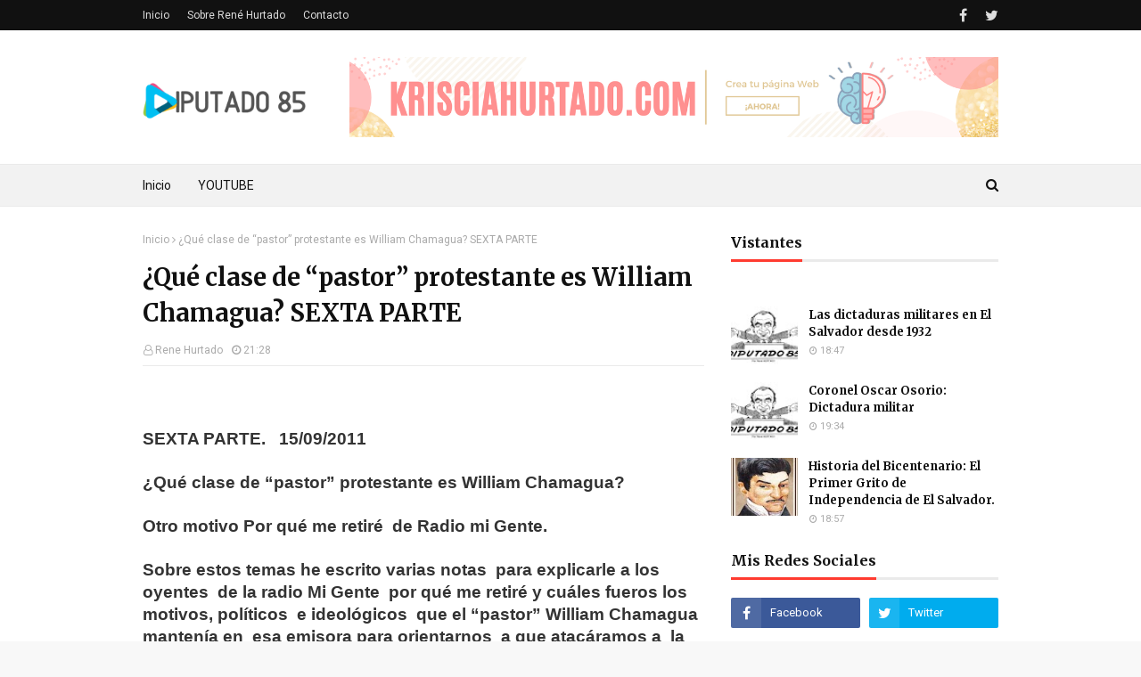

--- FILE ---
content_type: text/javascript; charset=UTF-8
request_url: https://www.diputado85.com/feeds/posts/default?max-results=3&start-index=1&alt=json-in-script&callback=jQuery1124008397340130553776_1769177382467&_=1769177382468
body_size: 8346
content:
// API callback
jQuery1124008397340130553776_1769177382467({"version":"1.0","encoding":"UTF-8","feed":{"xmlns":"http://www.w3.org/2005/Atom","xmlns$openSearch":"http://a9.com/-/spec/opensearchrss/1.0/","xmlns$blogger":"http://schemas.google.com/blogger/2008","xmlns$georss":"http://www.georss.org/georss","xmlns$gd":"http://schemas.google.com/g/2005","xmlns$thr":"http://purl.org/syndication/thread/1.0","id":{"$t":"tag:blogger.com,1999:blog-6993357810112484245"},"updated":{"$t":"2025-02-06T04:27:18.564-08:00"},"category":[{"term":"antigua guatemala"},{"term":"fuego"},{"term":"guatemala"},{"term":"volcan"}],"title":{"type":"text","$t":"DIPUTADO 85"},"subtitle":{"type":"html","$t":"POR: EL PERIODISTA RENÉ HURTADO"},"link":[{"rel":"http://schemas.google.com/g/2005#feed","type":"application/atom+xml","href":"https:\/\/www.diputado85.com\/feeds\/posts\/default"},{"rel":"self","type":"application/atom+xml","href":"https:\/\/www.blogger.com\/feeds\/6993357810112484245\/posts\/default?alt=json-in-script\u0026max-results=3"},{"rel":"alternate","type":"text/html","href":"https:\/\/www.diputado85.com\/"},{"rel":"hub","href":"http://pubsubhubbub.appspot.com/"},{"rel":"next","type":"application/atom+xml","href":"https:\/\/www.blogger.com\/feeds\/6993357810112484245\/posts\/default?alt=json-in-script\u0026start-index=4\u0026max-results=3"}],"author":[{"name":{"$t":"Rene Hurtado"},"uri":{"$t":"http:\/\/www.blogger.com\/profile\/01066022546323973011"},"email":{"$t":"noreply@blogger.com"},"gd$image":{"rel":"http://schemas.google.com/g/2005#thumbnail","width":"32","height":"32","src":"\/\/blogger.googleusercontent.com\/img\/b\/R29vZ2xl\/AVvXsEhkxzXnahViNNJ1XJxsbTnSKi8yr7Tnc26NeKeJ2ijInJsCan31Us43fSgGK8YyEOK2AyFHPRkkgzKjiaoIrD1xeD9g7e3y12HUfBucxSljsuIeBA8Ftyg2kcRO4u9W7Q\/s72\/26875_1402599827711_1313804151_1885270_1925256_n.jpg"}}],"generator":{"version":"7.00","uri":"http://www.blogger.com","$t":"Blogger"},"openSearch$totalResults":{"$t":"834"},"openSearch$startIndex":{"$t":"1"},"openSearch$itemsPerPage":{"$t":"3"},"entry":[{"id":{"$t":"tag:blogger.com,1999:blog-6993357810112484245.post-6115449484121347920"},"published":{"$t":"2023-10-09T12:27:00.001-07:00"},"updated":{"$t":"2023-10-09T12:27:49.266-07:00"},"title":{"type":"text","$t":"Octubre todo lo descubre "},"content":{"type":"html","$t":"\u003Cdiv\u003EMemoria histórica: Octubre todo lo descubre\u003C\/div\u003E\u003Cdiv\u003E\u003Cbr\u003E\u003C\/div\u003E\u003Cdiv\u003EHistóricamente, el mes de octubre ha tenido eventos que han marcado a El Salvador, empezando por el descubrimiento de América el 12 de Octubre de 1492; hace 44\u0026nbsp; años el golpe militar que derrocó al presidente General Carlos Humberto Romero el 15 de Octubre de 1979 y\u0026nbsp; hace\u0026nbsp; 37\u0026nbsp; años, el terremoto del 10 de octubre de 1986 que destruyó\u0026nbsp; parcialmente\u0026nbsp; la ciudad\u0026nbsp; capital de San Salvador.\u003C\/div\u003E\u003Cdiv\u003E\u003Cbr\u003E\u003C\/div\u003E\u003Cdiv\u003E11:45 de la mañana del Viernes 10 de Octubre de 1986, los habitantes de San Salvador se desenvolvían normalmente en su labores diarias, en el edificio “Rubén Darío” de 5 pisos, se iniciaban las labores, algunos trabajadores me dijeron que la cortina de hierro de la entrada principal del edificio se había desplomado sin ningún motivo y no permitían el acceso de los empleados y visitantes, pero se recomendó ingresar por la Joyería “Darío” y así se hizo y comenzó la actividad diaria.\u003C\/div\u003E\u003Cdiv\u003E\u003Cbr\u003E\u003C\/div\u003E\u003Cdiv\u003EEste edificio, después del terremoto de 1965 fue declarado con daños graves por el alcalde Ing. Napoleón Duarte por el terremoto del 3 de mayo y se recomendó demolerlo por el peligro que representaba, pero sus propietarios no lo hicieron y por esa razón se desplomó y murieron más\u0026nbsp; 500 personas.\u0026nbsp;\u003C\/div\u003E\u003Cdiv\u003E\u003Cbr\u003E\u003C\/div\u003E\u003Cdiv\u003EEn 1986 trabajaba como periodista y fotógrafo de Diario El Mundo y Radio YSKL y ese 10 de Octubre, junto al fallecido Director don Cristóbal Iglesias, atendíamos a los representantes de la Unidad Nacional de Trabajadores UNTS, Humberto Centeno, la fallecida Febe Elizabeth Velásquez y Guillermo Rojas, del Seguro Social.\u003C\/div\u003E\u003Cdiv\u003E\u003Cbr\u003E\u003C\/div\u003E\u003Cdiv\u003EEl Director del periódico, Don Cristóbal Iglesias me dijo: “Hurtado vienen de visita los de la UNTS y hay que hacerles una entrevista y fotografías”, cámara y grabadora en mano esperé, llegaron,\u0026nbsp; realicé la entrevista y tomé la fotografía. Salí de la dirección, caminé unos 5 pasos, me detuve por un segundo y un ruido aterrador seguido del movimiento de tierra\u0026nbsp; se sintió y de inmediato busqué protección bajo una puerta cercana a una de las tantas columnas del edificio en la segunda planta y observo que la energía eléctrica se corta y cae una lámpara sobre la cabeza de un compañero.\u003C\/div\u003E\u003Cdiv\u003E\u003Cbr\u003E\u003C\/div\u003E\u003Cdiv\u003ETodo queda oscuro y se oyen gritos de miedo y llamo a la calma a mis compañeros y salgo de inmediato del edificio. Todo esto ocurrió en fracción de segundos, llego a la calle, veo gente herida y caída en el suelo; otros gritan llenos de pánico y una señora me dice señalando al Teatro Nacional, “allá pusieron la bomba” y sonrió nerviosamente.\u003C\/div\u003E\u003Cdiv\u003E\u003Cbr\u003E\u003C\/div\u003E\u003Cdiv\u003ELlego a la esquina con la cámara en mis manos, buscando “algo que había pasado”. Observo hacia el sur una nube de polvo al igual que el efecto de una bomba atómica, que formaba un hongo y se siente otro fuerte movimiento de tierra y veo al fondo una polvareda, que después supe que era el edificio “Dueñas” y un ruido fuerte me hace voltear la mirada rumbo al Hotel San Salvador y tomo una fotografía en los precisos momentos que el edificio se inclinaba ante la mirada de muchas personas.\u003C\/div\u003E\u003Cdiv\u003E\u003Cbr\u003E\u003C\/div\u003E\u003Cdiv\u003EEl viernes 10 de Octubre 1986 ocurrieron muchos milagros y los capitalinos no lo van a olvidar nunca y fue un día tan doloroso que como periodista jamás voy a olvidar: La muerte de las 42 niñas del Colegio Santa Catalina ha marcado mi vida.\u003C\/div\u003E\u003Cdiv\u003E\u003Cbr\u003E\u003C\/div\u003E\u003Cdiv\u003EEl saldo fue trágico 1 mil 500 muertos, 40 mil viviendas caídas y dañadas; 200 mil damnificados y 10 mil millones de colones en pérdidas materiales, ya que\u0026nbsp; San Salvador quedó\u0026nbsp; parcialmente destruido con este terremoto que tuvo su epicentro en los Planes de Renderos.\u003C\/div\u003E\u003Cdiv\u003E\u003Cbr\u003E\u003C\/div\u003E\u003Cdiv\u003ELos cadáveres de las alumnas del Centro Escolar Santa Catalina, en el Barrio San Jacinto fue lo que rompió el corazón. Sus cuerpecitos fueron rescatados del edificio donde esperaban ser recogidas por sus padres.\u003C\/div\u003E\u003Cdiv\u003E\u003Cbr\u003E\u003C\/div\u003E\u003Cdiv\u003EMemoria histórica: Octubre todo lo descubre\u003C\/div\u003E\u003Cdiv\u003E\u003Cbr\u003E\u003C\/div\u003E\u003Cdiv\u003E15 DE OCTUBRE\u0026nbsp; ÚLTIMO GOLPE\u0026nbsp; MILITAR\u003C\/div\u003E\u003Cdiv\u003E\u003Cbr\u003E\u003C\/div\u003E\u003Cdiv\u003EHace 44 años, el 15 de octubre de 1979, a las 7:30 de la mañana salí de mi casa en la Colonia América con rumbo a la Radio Cadena Central donde trabajaba como Director de Prensa; la emisora estaba ubicada en la 25 calle poniente, cerca de la Iglesia Don Rúa, en San Miguelito, y debido a la extraña presencia de guardias y policías en toda la ruta, mi instinto de periodista me decía que algo estaba pasando.\u003C\/div\u003E\u003Cdiv\u003EEn mi carro tenía un radio de 11 metros y siendo miembro del club Torogoz , llamé por radio preguntando si había un 10 - 35 (zona de peligro), el operador llamado “Viajero” me dijo que efectivamente, sobre la 29 Calle Poniente, a inmediaciones del cuartel San Carlos, estaba cerrado el paso vehicular, lo cual confirmé, llegando al lugar y comenzó mi\u0026nbsp; \u0026nbsp;sospecha .\u003C\/div\u003E\u003Cdiv\u003E\u003Cbr\u003E\u003C\/div\u003E\u003Cdiv\u003EA los pocos minutos lo confirmé, eran las 9 de la mañana, estando en la Cadena Central, comencé a averiguar y me confirmaron extraoficialmente, que era un Golpe Militar en contra del General Romero y que muchos cuarteles habían sido tomados por militares jóvenes en horas de la madrugada. En los últimos 2 años, los grupos guerrilleros y las organizaciones populares dominaban la situación en el país, ya que tres meses antes la guerrilla del Frente Sandinista de Nicaragua había derrocado al Dictador Anastasio Somoza.\u003C\/div\u003E\u003Cdiv\u003E\u003Cbr\u003E\u003C\/div\u003E\u003Cdiv\u003EEl capitán Francisco Mena Sandoval uno de los militares jóvenes que provocaron este golpe militar\u0026nbsp; me contó lo qué no se sabe del Golpe Militar.\u0026nbsp;\u003C\/div\u003E\u003Cdiv\u003E\u003Cbr\u003E\u003C\/div\u003E\u003Cdiv\u003E“Establecimos un puesto de mando en la Primera Brigada de Infantería (Cuartel San Carlos) y yo en un primer momento anduve huyendo y me mantuve alejado, luego me integré en la Primera Brigada y la intención del General Romero fue mandar a negociar, pero nosotros le hablamos por teléfono, le dijimos que le dábamos hasta las 11 a.m. para que abandonara el país y entonces mandó al Coronel Rafael Flores Lima para decirnos que estaba consciente del problema del país, que haría cambios de acuerdo a lo que nosotros estamos planteando y que al país no le convenía esta clase de problemas. Pero, ya la dureza de Romero no resolvería el problema, ya que las medidas represivas estaban desgastadas.\u003C\/div\u003E\u003Cdiv\u003E\u003Cbr\u003E\u003C\/div\u003E\u003Cdiv\u003ELamentablemente, Romero no se fue a las 11 de la mañana, porque a los aviones les habían quitado las baterías y las habían mandado a la policía de Hacienda y no tenían ningún avión para sacarlo fuera del país y entonces le dimos hasta las 6 de la tarde para que tuviera oportunidad de pedir un avión a la Fuerza Aérea de Guatemala, que fueron los que vinieron a traerlo y antes de las 6 de la tarde, en la Fuerza Aérea el General Romero, el Coronel Flores Lima y otros militares salieron huyendo hacia Guatemala, cerrando así una historia triste de militarismo y dando quizá, el fin a los presidentes militares que nos han dado una carga de consecuencias nefastas a todos los que fuimos parte de la institución armada.\u003C\/div\u003E\u003Cdiv\u003ERealmente, hay que analizar esta historia tan prolongada y que los verdaderos culpables de esta situación que ha vivido el país, no fuimos los militares y creo que este pasado está lleno de decisiones de partidos políticos, y que reflexionemos que la Fuerza Armada está dentro del Poder Ejecutivo, pero debemos respetarla para que sea apolítica ya que es un poder real que tienen las armas y si tiene también el poder político, por instrumentalización de los políticos irresponsables y corruptos que se encuentran en el poder, esto puede volver a repetir la historia.\u003C\/div\u003E\u003Cdiv\u003E\u003Cbr\u003E\u003C\/div\u003E\u003Cdiv\u003EHago un llamado a los partidos políticos y a la Fuerza Armada, para que lean, analicen y aprendan de la historia pasada”.\u003C\/div\u003E\u003Cdiv\u003ECon el Golpe Militar del 15 de octubre de 1979, los militares de la Fuerza Armada terminaron con el juego de quitar y poner presidentes para mantener la Dictadura militar como instrumento de la oligarquía.\u003C\/div\u003E\u003Cdiv\u003E\u003Cbr\u003E\u003C\/div\u003E\u003Cdiv\u003E15 de octubre de 1979-15 de octubre de 2023\u003Cdiv class=\"separator\" style=\"clear: both; text-align: center;\"\u003E\n  \u003Ca href=\"https:\/\/blogger.googleusercontent.com\/img\/a\/AVvXsEj4LGeIUiG8qRjs0b4u8kKx0SWEdhrcabV_cLVZrgXF1ARcW9f2vxSyC7d2PATTqUsxhCnpxIvtIh18orcn_nfWFke6nQCw2RsUGYII7Z9mQcc6BtpHb1QRdho71xc76wdRlYii51ZFJHVig-NoNr9qGdQIczNhNwl1fWMMMUgWstSfto5Ox6On6zrOLQ0q\" imageanchor=\"1\" style=\"margin-left: 1em; margin-right: 1em;\"\u003E\n    \u003Cimg border=\"0\" src=\"https:\/\/blogger.googleusercontent.com\/img\/a\/AVvXsEj4LGeIUiG8qRjs0b4u8kKx0SWEdhrcabV_cLVZrgXF1ARcW9f2vxSyC7d2PATTqUsxhCnpxIvtIh18orcn_nfWFke6nQCw2RsUGYII7Z9mQcc6BtpHb1QRdho71xc76wdRlYii51ZFJHVig-NoNr9qGdQIczNhNwl1fWMMMUgWstSfto5Ox6On6zrOLQ0q\" width=\"400\"\u003E\n  \u003C\/a\u003E\n\u003C\/div\u003E\u003C\/div\u003E"},"link":[{"rel":"replies","type":"application/atom+xml","href":"https:\/\/www.diputado85.com\/feeds\/6115449484121347920\/comments\/default","title":"Enviar comentarios"},{"rel":"replies","type":"text/html","href":"https:\/\/www.diputado85.com\/2023\/10\/octubre-todo-lo-descubre.html#comment-form","title":"0 comentarios"},{"rel":"edit","type":"application/atom+xml","href":"https:\/\/www.blogger.com\/feeds\/6993357810112484245\/posts\/default\/6115449484121347920"},{"rel":"self","type":"application/atom+xml","href":"https:\/\/www.blogger.com\/feeds\/6993357810112484245\/posts\/default\/6115449484121347920"},{"rel":"alternate","type":"text/html","href":"https:\/\/www.diputado85.com\/2023\/10\/octubre-todo-lo-descubre.html","title":"Octubre todo lo descubre "}],"author":[{"name":{"$t":"Rene Hurtado"},"uri":{"$t":"http:\/\/www.blogger.com\/profile\/01066022546323973011"},"email":{"$t":"noreply@blogger.com"},"gd$image":{"rel":"http://schemas.google.com/g/2005#thumbnail","width":"32","height":"32","src":"\/\/blogger.googleusercontent.com\/img\/b\/R29vZ2xl\/AVvXsEhkxzXnahViNNJ1XJxsbTnSKi8yr7Tnc26NeKeJ2ijInJsCan31Us43fSgGK8YyEOK2AyFHPRkkgzKjiaoIrD1xeD9g7e3y12HUfBucxSljsuIeBA8Ftyg2kcRO4u9W7Q\/s72\/26875_1402599827711_1313804151_1885270_1925256_n.jpg"}}],"media$thumbnail":{"xmlns$media":"http://search.yahoo.com/mrss/","url":"https:\/\/blogger.googleusercontent.com\/img\/a\/AVvXsEj4LGeIUiG8qRjs0b4u8kKx0SWEdhrcabV_cLVZrgXF1ARcW9f2vxSyC7d2PATTqUsxhCnpxIvtIh18orcn_nfWFke6nQCw2RsUGYII7Z9mQcc6BtpHb1QRdho71xc76wdRlYii51ZFJHVig-NoNr9qGdQIczNhNwl1fWMMMUgWstSfto5Ox6On6zrOLQ0q=s72-c","height":"72","width":"72"},"thr$total":{"$t":"0"}},{"id":{"$t":"tag:blogger.com,1999:blog-6993357810112484245.post-4011335343545476023"},"published":{"$t":"2023-07-08T12:49:00.002-07:00"},"updated":{"$t":"2023-07-08T12:55:21.869-07:00"},"title":{"type":"text","$t":"EMPRESA CLARO NO RESPONDE"},"content":{"type":"html","$t":"\u003Ca href=\"https:\/\/www.facebook.com\/claroelsalvador?mibextid=ZbWKwL\"\u003Ehttps:\/\/www.facebook.com\/claroelsalvador?mibextid=ZbWKwL\u003C\/a\u003E\u003Cdiv\u003E\u003Cbr\u003E\u003C\/div\u003E\u003Cdiv\u003ELa empresa Claro de El Salvador ha dejado sin cobertura a usuario, desde hace un mes y hasta ahora no da respuesta.\u003Cdiv\u003E\u003Cbr\u003E\u003C\/div\u003E\u003Cdiv\u003ETienen derecho de réplica ante esta denuncia .\u003C\/div\u003E\u003C\/div\u003E"},"link":[{"rel":"replies","type":"application/atom+xml","href":"https:\/\/www.diputado85.com\/feeds\/4011335343545476023\/comments\/default","title":"Enviar comentarios"},{"rel":"replies","type":"text/html","href":"https:\/\/www.diputado85.com\/2023\/07\/empresa-claro-no-responde.html#comment-form","title":"0 comentarios"},{"rel":"edit","type":"application/atom+xml","href":"https:\/\/www.blogger.com\/feeds\/6993357810112484245\/posts\/default\/4011335343545476023"},{"rel":"self","type":"application/atom+xml","href":"https:\/\/www.blogger.com\/feeds\/6993357810112484245\/posts\/default\/4011335343545476023"},{"rel":"alternate","type":"text/html","href":"https:\/\/www.diputado85.com\/2023\/07\/empresa-claro-no-responde.html","title":"EMPRESA CLARO NO RESPONDE"}],"author":[{"name":{"$t":"Rene Hurtado"},"uri":{"$t":"http:\/\/www.blogger.com\/profile\/01066022546323973011"},"email":{"$t":"noreply@blogger.com"},"gd$image":{"rel":"http://schemas.google.com/g/2005#thumbnail","width":"32","height":"32","src":"\/\/blogger.googleusercontent.com\/img\/b\/R29vZ2xl\/AVvXsEhkxzXnahViNNJ1XJxsbTnSKi8yr7Tnc26NeKeJ2ijInJsCan31Us43fSgGK8YyEOK2AyFHPRkkgzKjiaoIrD1xeD9g7e3y12HUfBucxSljsuIeBA8Ftyg2kcRO4u9W7Q\/s72\/26875_1402599827711_1313804151_1885270_1925256_n.jpg"}}],"thr$total":{"$t":"0"}},{"id":{"$t":"tag:blogger.com,1999:blog-6993357810112484245.post-2723564301492781653"},"published":{"$t":"2023-06-06T12:29:00.003-07:00"},"updated":{"$t":"2023-06-06T12:35:54.429-07:00"},"title":{"type":"text","$t":"HOY HACE 106 AÑOS “EL JABALÍ” DESTRUYÓ SAN SALVADOR"},"content":{"type":"html","$t":"\u003Cnav id=\"breadcrumb\"\u003E\u003Cbr\u003E\u003C\/nav\u003E\u003Ch1 class=\"post-title\"\u003E\u003Cdiv class=\"separator\" style=\"clear: both; text-align: center;\"\u003E\n  \u003Ca href=\"https:\/\/blogger.googleusercontent.com\/img\/a\/AVvXsEhI8dMtKhQWZAKD4ZQTejfAF0MsAfgczkG4kgoInThRLePbV8nWq38f0XHtjKiutGTvqn4ALfmsZ57TnOoYOx_m0PrdxOG3BwmjBZPl6SfIoMhJ6v4FMBwEt5W7HZjb5rHtYHqk92_aGUHyACxvg6xvaEbgttGKHA1Aph-w0xDVUfQr2EhfuLv5kOJQdg\" imageanchor=\"1\" style=\"margin-left: 1em; margin-right: 1em;\"\u003E\n    \u003Cimg border=\"0\"   src=\"https:\/\/blogger.googleusercontent.com\/img\/a\/AVvXsEhI8dMtKhQWZAKD4ZQTejfAF0MsAfgczkG4kgoInThRLePbV8nWq38f0XHtjKiutGTvqn4ALfmsZ57TnOoYOx_m0PrdxOG3BwmjBZPl6SfIoMhJ6v4FMBwEt5W7HZjb5rHtYHqk92_aGUHyACxvg6xvaEbgttGKHA1Aph-w0xDVUfQr2EhfuLv5kOJQdg\" width=\"400\"\u003E\n  \u003C\/a\u003E\n\u003C\/div\u003E\u003Cbr\u003E\u003C\/h1\u003E\u003Cdiv class=\"post-body post-content\"\u003E\u003Cdiv dir=\"ltr\" id=\"docs-internal-guid-1d3b50fd-7fff-f619-b092-e8bb592d7d34\"\u003E\u003Cdiv class=\"separator\"\u003E\u003C\/div\u003E\u003Cdiv class=\"separator\"\u003E\u003Cbr\u003E\u003Cimg border=\"0\" data-original-height=\"197\" data-original-width=\"329\" height=\"382\" src=\"https:\/\/blogger.googleusercontent.com\/img\/b\/R29vZ2xl\/AVvXsEjKxXS68-KmnqpHksyWq-AzJY_N9mY8WnnHf2sWzAKThoVPwUWOhZr9EPMX22y7atXz2iqfumM45-RpBVfOEjoYQcD3Hdxo1A-gGQHKTVwuvTwloWXMlV6Js-jxTWilZ04oQ0-HIozgMlGf\/s640\/diputado1200.jpg\" width=\"640\"\u003EHOY HACE 106 AÑOS “EL JABALÍ” DESTRUYÓ SAN SALVADOR\u003C\/div\u003E\u003C\/div\u003E\u003Cdiv\u003E\u003Cbr\u003E\u003C\/div\u003E\u003Cdiv dir=\"ltr\"\u003E Desde hace muchos años, El Salvador ha sido víctima de gran cantidades de fenómenos naturales, como terremotos, y por esa razón, nuestros antepasados han calificado la Zona Central y paracentral del país, como “el valle de las hamacas” y hasta la fecha, la tierra tiembla y en cada movimiento sísmico, la naturaleza, silencia la vida de muchos salvadoreños.\u003C\/div\u003E\u003Cbr\u003E\u003Cdiv\u003E\u003Cbr\u003E\u003C\/div\u003E\u003Cdiv dir=\"ltr\"\u003E \u0026nbsp;San Salvador en 1917, hace 106 años, no era la capital como la que hoy tenemos, sus dimensiones, se ubicaban desde EL Barrio San Miguelito hasta el rio “Acelhuate” y de la Iglesia El Calvario hasta lo que hoy conocemos como “la Avenida”. Muchas de sus viviendas, eran de “adobe y bahareque” y habían pocos edificios, pero el 7 de Junio de 1917,después de una serie de temblores, faltando 5 minutos para las 7 de la noche,2 de esos movimientos sísmicos en la escala de Richter alcanzaron los 6.6 grados de intensidad y destruyeron San Salvador y un segundo movimiento sísmico, El Jabalío \u0026nbsp;o volcán de San Salvador hizo erupción iluminando el cielo, con un fuego incandescente que provocó terror entre los capitalinos, muriendo unas mil personas.  \u003Cbr\u003E\u003Cbr\u003E\u003Cbr\u003E\u003Cdiv class=\"separator\"\u003E\u003Ca href=\"https:\/\/blogger.googleusercontent.com\/img\/b\/R29vZ2xl\/AVvXsEj4YWkq9MtDsgCc4TafcKK9xcu2cn6gRvnT-jgX-vlcg2A8lG2T5SiWUd7ateqkuvmoehESnKv3zDaiknEqW-Ru3GR_7gB-irtJ1kIAXnisHHAeYpUcIB5OcGYrh6pxJE85OXMP7BGQEOrU\/s1600\/foto+terremoto+1917-1.jpg\" imageanchor=\"1\"\u003E\u003Cimg border=\"0\" data-original-height=\"406\" data-original-width=\"640\" src=\"https:\/\/blogger.googleusercontent.com\/img\/b\/R29vZ2xl\/AVvXsEj4YWkq9MtDsgCc4TafcKK9xcu2cn6gRvnT-jgX-vlcg2A8lG2T5SiWUd7ateqkuvmoehESnKv3zDaiknEqW-Ru3GR_7gB-irtJ1kIAXnisHHAeYpUcIB5OcGYrh6pxJE85OXMP7BGQEOrU\/s1600\/foto+terremoto+1917-1.jpg\"\u003E\u003C\/a\u003E\u003C\/div\u003E\u003Cbr\u003E\u003C\/div\u003E\u003Cdiv\u003E\u003Cbr\u003E\u003C\/div\u003E\u003Cdiv dir=\"ltr\"\u003EEl historiador David J. Guzmán, escribió en ese tiempo “… en el año 1883 el volcán de San Salvador se encontraba totalmente extinguido. Sin embargo, a finales de mayo y principios de junio de 1917, una serie de temblores fueron percibidos en la ciudad capital de San Salvador con epicentros de varios orígenes, los cuales fueron el preludio de un terremoto ocurrido a eso de las 18 horas y 55 minutos con 30 segundos del día 7 de junio (6,5 MS), cuando era celebrado el Corpus Christi. El Terremoto también causó daños en las poblaciones de Armenia, San Julián, Sacacoyo, Tepecoyo, Ateos y otros lugares asentados a lo largo de la Cadena Costera. \u0026nbsp;\u003C\/div\u003E\u003Cdiv\u003E\u003Cbr\u003E\u003C\/div\u003E\u003Cdiv dir=\"ltr\"\u003ELos sismos continuaron, pero a las 19 horas y 30 minutos se produjo otro de gran intensidad (6,4 MS) que derribó casas y edificios. \u0026nbsp;En esa fecha, las calles de San Salvador eran iluminadas por “faroles”, que durante el terremoto cayeron al suelo, y San Salvador quedó a oscuras iluminados por la erupción volcánica, cuando se abrió el boquerón y la “lava” fue lanzada hacia el lado de Quezaltepeque. \u003C\/div\u003E\u003Cdiv\u003E\u003Cbr\u003E\u003C\/div\u003E\u003Cdiv dir=\"ltr\"\u003E Mi mamá Amalia- que falleció hace varios años- al contarme lo ocurrido en ese tiempo, me cantaba la canción que hicieron los capitalinos recordando ese terremoto: \u0026nbsp;“Siete de junio  noche fatal,  bailando el tango en  la Capital...  - ¿Quién te botó?  -!Yo me caí!  por ir corriendo del Jabalí!”.  \u003C\/div\u003E\u003Cdiv\u003E\u003Cbr\u003E\u003C\/div\u003E\u003Cdiv dir=\"ltr\"\u003EEn esa época de 1917, el presidente de la República Carlos Meléndez, escribió: \u0026nbsp;“Mañana resurgirá San Salvador y resurgirán más lozanos los campos que hoy conmovió con ruinas la naturaleza...Nos une en este momento el amor a la Patria en campo de labor reconstructora, y las energías que de sobra tenemos para otras empresas, las emplearemos en esta que no enciende nuestros corazones en ímpetus e guerra, sino en ternuras para la República, para su capital gallarda y legendaria y para nuestros pueblos hermanos que padecen rigores del volcán, que si ayer fue símbolo de nuestro ardimiento, es hoy hoguera en que quemamos nuestras mezquinas pasiones, para que del fuego, como incienso puesto en él, suba a los cielos el humo santo del amor al trabajo, de la solidaridad y del deber”. \u0026nbsp;\u003C\/div\u003E\u003Cdiv class=\"separator\"\u003E\u003Ca href=\"https:\/\/blogger.googleusercontent.com\/img\/b\/R29vZ2xl\/AVvXsEiz3W2jkzqSeA-Okb2ZUOkk4mtX6VxcgXWE0xzA_MPMv2ahwPO2lpQSW-Ya9UsZ5rXYGvfZaduuPFvxAjVV9Wu1xPhFNf2SuvYRi2CTTs-09Akwu9EzviYCdtpGfEZskJhT4cj1LUIhmqPM\/s1600\/volcan+de+san+salvador.jpg\" imageanchor=\"1\"\u003E\u003Cimg border=\"0\" data-original-height=\"480\" data-original-width=\"640\" src=\"https:\/\/blogger.googleusercontent.com\/img\/b\/R29vZ2xl\/AVvXsEiz3W2jkzqSeA-Okb2ZUOkk4mtX6VxcgXWE0xzA_MPMv2ahwPO2lpQSW-Ya9UsZ5rXYGvfZaduuPFvxAjVV9Wu1xPhFNf2SuvYRi2CTTs-09Akwu9EzviYCdtpGfEZskJhT4cj1LUIhmqPM\/s1600\/volcan+de+san+salvador.jpg\"\u003E\u003C\/a\u003E\u003C\/div\u003E\u003Cbr\u003E\u003Cdiv\u003E\u003Cbr\u003E\u003C\/div\u003E\u003Cbr\u003E\u003Cdiv dir=\"ltr\"\u003EPublicado en el Diario Oficial del martes 12 de junio de 1917, Tomo 82, número 132, p. 1114.. \u0026nbsp;El volcán de San Salvador, por su forma, el pueblo lo reconocía como “El Jabali” y abarca los municipios de Quezaltepeque, San Juan Opico, Colón y Santa Tecla en el Departamento de La Libertad; y Nejapa en el Departamento de San Salvador. Se encuentra a once kilómetros de la ciudad capital.\u003C\/div\u003E\u003Cdiv\u003E\u003Cbr\u003E\u003C\/div\u003E\u003Cdiv dir=\"ltr\"\u003E \u0026nbsp;La prominencia consiste de 3 masas: Una cumbre elevada denominada El picacho (1,960m), la parte central o cráter conocida como El boquerón (1,839m) y una tercera elevación menos prominente al noreste del cráter llamada El Jabalí (1,397 m).También existen otras pequeñas elevaciones las cuales son otros cráteres que se encuentran inactivos y son conocidos como: La Joya, Puerta de la laguna, Mar de Chanmico, Boqueroncillo, Los Chintos, El Playón y Laguneta la Caldera. Todos estos cráteres se encuentran en un diámetro de diez kilómetros. \u0026nbsp;\u0026nbsp;\u003C\/div\u003E\u003Cdiv\u003E\u003Cbr\u003E\u003C\/div\u003E\u003Cdiv dir=\"ltr\"\u003E“El valle de las hamacas” continuará y los salvadoreños, seguiremos aprendiendo, a vivir con los terremotos y los gobiernos deben obligar a los ingenieros y arquitectos a que construyan las vivenciadas y edificios con sistemas antisísmicos que son utilizados por los japoneses en sus construcciones, para evitar que los terremotos voten casas y edificios. \u0026nbsp;Hay frases sabias para los salvadoreños, los terremotos no matan, las malas construcciones son las que verdaderamente matan a los salvadoreños.\u0026nbsp;\u003C\/div\u003E\u003C\/div\u003E"},"link":[{"rel":"replies","type":"application/atom+xml","href":"https:\/\/www.diputado85.com\/feeds\/2723564301492781653\/comments\/default","title":"Enviar comentarios"},{"rel":"replies","type":"text/html","href":"https:\/\/www.diputado85.com\/2023\/06\/hoy-hace-106-anos-el-jabali-destruyo.html#comment-form","title":"0 comentarios"},{"rel":"edit","type":"application/atom+xml","href":"https:\/\/www.blogger.com\/feeds\/6993357810112484245\/posts\/default\/2723564301492781653"},{"rel":"self","type":"application/atom+xml","href":"https:\/\/www.blogger.com\/feeds\/6993357810112484245\/posts\/default\/2723564301492781653"},{"rel":"alternate","type":"text/html","href":"https:\/\/www.diputado85.com\/2023\/06\/hoy-hace-106-anos-el-jabali-destruyo.html","title":"HOY HACE 106 AÑOS “EL JABALÍ” DESTRUYÓ SAN SALVADOR"}],"author":[{"name":{"$t":"Rene Hurtado"},"uri":{"$t":"http:\/\/www.blogger.com\/profile\/01066022546323973011"},"email":{"$t":"noreply@blogger.com"},"gd$image":{"rel":"http://schemas.google.com/g/2005#thumbnail","width":"32","height":"32","src":"\/\/blogger.googleusercontent.com\/img\/b\/R29vZ2xl\/AVvXsEhkxzXnahViNNJ1XJxsbTnSKi8yr7Tnc26NeKeJ2ijInJsCan31Us43fSgGK8YyEOK2AyFHPRkkgzKjiaoIrD1xeD9g7e3y12HUfBucxSljsuIeBA8Ftyg2kcRO4u9W7Q\/s72\/26875_1402599827711_1313804151_1885270_1925256_n.jpg"}}],"media$thumbnail":{"xmlns$media":"http://search.yahoo.com/mrss/","url":"https:\/\/blogger.googleusercontent.com\/img\/a\/AVvXsEhI8dMtKhQWZAKD4ZQTejfAF0MsAfgczkG4kgoInThRLePbV8nWq38f0XHtjKiutGTvqn4ALfmsZ57TnOoYOx_m0PrdxOG3BwmjBZPl6SfIoMhJ6v4FMBwEt5W7HZjb5rHtYHqk92_aGUHyACxvg6xvaEbgttGKHA1Aph-w0xDVUfQr2EhfuLv5kOJQdg=s72-c","height":"72","width":"72"},"thr$total":{"$t":"0"}}]}});

--- FILE ---
content_type: text/javascript; charset=UTF-8
request_url: https://www.diputado85.com/feeds/posts/default?max-results=3&start-index=3&alt=json-in-script&callback=jQuery1124008397340130553776_1769177382469&_=1769177382470
body_size: 10441
content:
// API callback
jQuery1124008397340130553776_1769177382469({"version":"1.0","encoding":"UTF-8","feed":{"xmlns":"http://www.w3.org/2005/Atom","xmlns$openSearch":"http://a9.com/-/spec/opensearchrss/1.0/","xmlns$blogger":"http://schemas.google.com/blogger/2008","xmlns$georss":"http://www.georss.org/georss","xmlns$gd":"http://schemas.google.com/g/2005","xmlns$thr":"http://purl.org/syndication/thread/1.0","id":{"$t":"tag:blogger.com,1999:blog-6993357810112484245"},"updated":{"$t":"2025-02-06T04:27:18.564-08:00"},"category":[{"term":"antigua guatemala"},{"term":"fuego"},{"term":"guatemala"},{"term":"volcan"}],"title":{"type":"text","$t":"DIPUTADO 85"},"subtitle":{"type":"html","$t":"POR: EL PERIODISTA RENÉ HURTADO"},"link":[{"rel":"http://schemas.google.com/g/2005#feed","type":"application/atom+xml","href":"https:\/\/www.diputado85.com\/feeds\/posts\/default"},{"rel":"self","type":"application/atom+xml","href":"https:\/\/www.blogger.com\/feeds\/6993357810112484245\/posts\/default?alt=json-in-script\u0026start-index=3\u0026max-results=3"},{"rel":"alternate","type":"text/html","href":"https:\/\/www.diputado85.com\/"},{"rel":"hub","href":"http://pubsubhubbub.appspot.com/"},{"rel":"previous","type":"application/atom+xml","href":"https:\/\/www.blogger.com\/feeds\/6993357810112484245\/posts\/default?alt=json-in-script\u0026start-index=1\u0026max-results=3"},{"rel":"next","type":"application/atom+xml","href":"https:\/\/www.blogger.com\/feeds\/6993357810112484245\/posts\/default?alt=json-in-script\u0026start-index=6\u0026max-results=3"}],"author":[{"name":{"$t":"Rene Hurtado"},"uri":{"$t":"http:\/\/www.blogger.com\/profile\/01066022546323973011"},"email":{"$t":"noreply@blogger.com"},"gd$image":{"rel":"http://schemas.google.com/g/2005#thumbnail","width":"32","height":"32","src":"\/\/blogger.googleusercontent.com\/img\/b\/R29vZ2xl\/AVvXsEhkxzXnahViNNJ1XJxsbTnSKi8yr7Tnc26NeKeJ2ijInJsCan31Us43fSgGK8YyEOK2AyFHPRkkgzKjiaoIrD1xeD9g7e3y12HUfBucxSljsuIeBA8Ftyg2kcRO4u9W7Q\/s72\/26875_1402599827711_1313804151_1885270_1925256_n.jpg"}}],"generator":{"version":"7.00","uri":"http://www.blogger.com","$t":"Blogger"},"openSearch$totalResults":{"$t":"834"},"openSearch$startIndex":{"$t":"3"},"openSearch$itemsPerPage":{"$t":"3"},"entry":[{"id":{"$t":"tag:blogger.com,1999:blog-6993357810112484245.post-2723564301492781653"},"published":{"$t":"2023-06-06T12:29:00.003-07:00"},"updated":{"$t":"2023-06-06T12:35:54.429-07:00"},"title":{"type":"text","$t":"HOY HACE 106 AÑOS “EL JABALÍ” DESTRUYÓ SAN SALVADOR"},"content":{"type":"html","$t":"\u003Cnav id=\"breadcrumb\"\u003E\u003Cbr\u003E\u003C\/nav\u003E\u003Ch1 class=\"post-title\"\u003E\u003Cdiv class=\"separator\" style=\"clear: both; text-align: center;\"\u003E\n  \u003Ca href=\"https:\/\/blogger.googleusercontent.com\/img\/a\/AVvXsEhI8dMtKhQWZAKD4ZQTejfAF0MsAfgczkG4kgoInThRLePbV8nWq38f0XHtjKiutGTvqn4ALfmsZ57TnOoYOx_m0PrdxOG3BwmjBZPl6SfIoMhJ6v4FMBwEt5W7HZjb5rHtYHqk92_aGUHyACxvg6xvaEbgttGKHA1Aph-w0xDVUfQr2EhfuLv5kOJQdg\" imageanchor=\"1\" style=\"margin-left: 1em; margin-right: 1em;\"\u003E\n    \u003Cimg border=\"0\"   src=\"https:\/\/blogger.googleusercontent.com\/img\/a\/AVvXsEhI8dMtKhQWZAKD4ZQTejfAF0MsAfgczkG4kgoInThRLePbV8nWq38f0XHtjKiutGTvqn4ALfmsZ57TnOoYOx_m0PrdxOG3BwmjBZPl6SfIoMhJ6v4FMBwEt5W7HZjb5rHtYHqk92_aGUHyACxvg6xvaEbgttGKHA1Aph-w0xDVUfQr2EhfuLv5kOJQdg\" width=\"400\"\u003E\n  \u003C\/a\u003E\n\u003C\/div\u003E\u003Cbr\u003E\u003C\/h1\u003E\u003Cdiv class=\"post-body post-content\"\u003E\u003Cdiv dir=\"ltr\" id=\"docs-internal-guid-1d3b50fd-7fff-f619-b092-e8bb592d7d34\"\u003E\u003Cdiv class=\"separator\"\u003E\u003C\/div\u003E\u003Cdiv class=\"separator\"\u003E\u003Cbr\u003E\u003Cimg border=\"0\" data-original-height=\"197\" data-original-width=\"329\" height=\"382\" src=\"https:\/\/blogger.googleusercontent.com\/img\/b\/R29vZ2xl\/AVvXsEjKxXS68-KmnqpHksyWq-AzJY_N9mY8WnnHf2sWzAKThoVPwUWOhZr9EPMX22y7atXz2iqfumM45-RpBVfOEjoYQcD3Hdxo1A-gGQHKTVwuvTwloWXMlV6Js-jxTWilZ04oQ0-HIozgMlGf\/s640\/diputado1200.jpg\" width=\"640\"\u003EHOY HACE 106 AÑOS “EL JABALÍ” DESTRUYÓ SAN SALVADOR\u003C\/div\u003E\u003C\/div\u003E\u003Cdiv\u003E\u003Cbr\u003E\u003C\/div\u003E\u003Cdiv dir=\"ltr\"\u003E Desde hace muchos años, El Salvador ha sido víctima de gran cantidades de fenómenos naturales, como terremotos, y por esa razón, nuestros antepasados han calificado la Zona Central y paracentral del país, como “el valle de las hamacas” y hasta la fecha, la tierra tiembla y en cada movimiento sísmico, la naturaleza, silencia la vida de muchos salvadoreños.\u003C\/div\u003E\u003Cbr\u003E\u003Cdiv\u003E\u003Cbr\u003E\u003C\/div\u003E\u003Cdiv dir=\"ltr\"\u003E \u0026nbsp;San Salvador en 1917, hace 106 años, no era la capital como la que hoy tenemos, sus dimensiones, se ubicaban desde EL Barrio San Miguelito hasta el rio “Acelhuate” y de la Iglesia El Calvario hasta lo que hoy conocemos como “la Avenida”. Muchas de sus viviendas, eran de “adobe y bahareque” y habían pocos edificios, pero el 7 de Junio de 1917,después de una serie de temblores, faltando 5 minutos para las 7 de la noche,2 de esos movimientos sísmicos en la escala de Richter alcanzaron los 6.6 grados de intensidad y destruyeron San Salvador y un segundo movimiento sísmico, El Jabalío \u0026nbsp;o volcán de San Salvador hizo erupción iluminando el cielo, con un fuego incandescente que provocó terror entre los capitalinos, muriendo unas mil personas.  \u003Cbr\u003E\u003Cbr\u003E\u003Cbr\u003E\u003Cdiv class=\"separator\"\u003E\u003Ca href=\"https:\/\/blogger.googleusercontent.com\/img\/b\/R29vZ2xl\/AVvXsEj4YWkq9MtDsgCc4TafcKK9xcu2cn6gRvnT-jgX-vlcg2A8lG2T5SiWUd7ateqkuvmoehESnKv3zDaiknEqW-Ru3GR_7gB-irtJ1kIAXnisHHAeYpUcIB5OcGYrh6pxJE85OXMP7BGQEOrU\/s1600\/foto+terremoto+1917-1.jpg\" imageanchor=\"1\"\u003E\u003Cimg border=\"0\" data-original-height=\"406\" data-original-width=\"640\" src=\"https:\/\/blogger.googleusercontent.com\/img\/b\/R29vZ2xl\/AVvXsEj4YWkq9MtDsgCc4TafcKK9xcu2cn6gRvnT-jgX-vlcg2A8lG2T5SiWUd7ateqkuvmoehESnKv3zDaiknEqW-Ru3GR_7gB-irtJ1kIAXnisHHAeYpUcIB5OcGYrh6pxJE85OXMP7BGQEOrU\/s1600\/foto+terremoto+1917-1.jpg\"\u003E\u003C\/a\u003E\u003C\/div\u003E\u003Cbr\u003E\u003C\/div\u003E\u003Cdiv\u003E\u003Cbr\u003E\u003C\/div\u003E\u003Cdiv dir=\"ltr\"\u003EEl historiador David J. Guzmán, escribió en ese tiempo “… en el año 1883 el volcán de San Salvador se encontraba totalmente extinguido. Sin embargo, a finales de mayo y principios de junio de 1917, una serie de temblores fueron percibidos en la ciudad capital de San Salvador con epicentros de varios orígenes, los cuales fueron el preludio de un terremoto ocurrido a eso de las 18 horas y 55 minutos con 30 segundos del día 7 de junio (6,5 MS), cuando era celebrado el Corpus Christi. El Terremoto también causó daños en las poblaciones de Armenia, San Julián, Sacacoyo, Tepecoyo, Ateos y otros lugares asentados a lo largo de la Cadena Costera. \u0026nbsp;\u003C\/div\u003E\u003Cdiv\u003E\u003Cbr\u003E\u003C\/div\u003E\u003Cdiv dir=\"ltr\"\u003ELos sismos continuaron, pero a las 19 horas y 30 minutos se produjo otro de gran intensidad (6,4 MS) que derribó casas y edificios. \u0026nbsp;En esa fecha, las calles de San Salvador eran iluminadas por “faroles”, que durante el terremoto cayeron al suelo, y San Salvador quedó a oscuras iluminados por la erupción volcánica, cuando se abrió el boquerón y la “lava” fue lanzada hacia el lado de Quezaltepeque. \u003C\/div\u003E\u003Cdiv\u003E\u003Cbr\u003E\u003C\/div\u003E\u003Cdiv dir=\"ltr\"\u003E Mi mamá Amalia- que falleció hace varios años- al contarme lo ocurrido en ese tiempo, me cantaba la canción que hicieron los capitalinos recordando ese terremoto: \u0026nbsp;“Siete de junio  noche fatal,  bailando el tango en  la Capital...  - ¿Quién te botó?  -!Yo me caí!  por ir corriendo del Jabalí!”.  \u003C\/div\u003E\u003Cdiv\u003E\u003Cbr\u003E\u003C\/div\u003E\u003Cdiv dir=\"ltr\"\u003EEn esa época de 1917, el presidente de la República Carlos Meléndez, escribió: \u0026nbsp;“Mañana resurgirá San Salvador y resurgirán más lozanos los campos que hoy conmovió con ruinas la naturaleza...Nos une en este momento el amor a la Patria en campo de labor reconstructora, y las energías que de sobra tenemos para otras empresas, las emplearemos en esta que no enciende nuestros corazones en ímpetus e guerra, sino en ternuras para la República, para su capital gallarda y legendaria y para nuestros pueblos hermanos que padecen rigores del volcán, que si ayer fue símbolo de nuestro ardimiento, es hoy hoguera en que quemamos nuestras mezquinas pasiones, para que del fuego, como incienso puesto en él, suba a los cielos el humo santo del amor al trabajo, de la solidaridad y del deber”. \u0026nbsp;\u003C\/div\u003E\u003Cdiv class=\"separator\"\u003E\u003Ca href=\"https:\/\/blogger.googleusercontent.com\/img\/b\/R29vZ2xl\/AVvXsEiz3W2jkzqSeA-Okb2ZUOkk4mtX6VxcgXWE0xzA_MPMv2ahwPO2lpQSW-Ya9UsZ5rXYGvfZaduuPFvxAjVV9Wu1xPhFNf2SuvYRi2CTTs-09Akwu9EzviYCdtpGfEZskJhT4cj1LUIhmqPM\/s1600\/volcan+de+san+salvador.jpg\" imageanchor=\"1\"\u003E\u003Cimg border=\"0\" data-original-height=\"480\" data-original-width=\"640\" src=\"https:\/\/blogger.googleusercontent.com\/img\/b\/R29vZ2xl\/AVvXsEiz3W2jkzqSeA-Okb2ZUOkk4mtX6VxcgXWE0xzA_MPMv2ahwPO2lpQSW-Ya9UsZ5rXYGvfZaduuPFvxAjVV9Wu1xPhFNf2SuvYRi2CTTs-09Akwu9EzviYCdtpGfEZskJhT4cj1LUIhmqPM\/s1600\/volcan+de+san+salvador.jpg\"\u003E\u003C\/a\u003E\u003C\/div\u003E\u003Cbr\u003E\u003Cdiv\u003E\u003Cbr\u003E\u003C\/div\u003E\u003Cbr\u003E\u003Cdiv dir=\"ltr\"\u003EPublicado en el Diario Oficial del martes 12 de junio de 1917, Tomo 82, número 132, p. 1114.. \u0026nbsp;El volcán de San Salvador, por su forma, el pueblo lo reconocía como “El Jabali” y abarca los municipios de Quezaltepeque, San Juan Opico, Colón y Santa Tecla en el Departamento de La Libertad; y Nejapa en el Departamento de San Salvador. Se encuentra a once kilómetros de la ciudad capital.\u003C\/div\u003E\u003Cdiv\u003E\u003Cbr\u003E\u003C\/div\u003E\u003Cdiv dir=\"ltr\"\u003E \u0026nbsp;La prominencia consiste de 3 masas: Una cumbre elevada denominada El picacho (1,960m), la parte central o cráter conocida como El boquerón (1,839m) y una tercera elevación menos prominente al noreste del cráter llamada El Jabalí (1,397 m).También existen otras pequeñas elevaciones las cuales son otros cráteres que se encuentran inactivos y son conocidos como: La Joya, Puerta de la laguna, Mar de Chanmico, Boqueroncillo, Los Chintos, El Playón y Laguneta la Caldera. Todos estos cráteres se encuentran en un diámetro de diez kilómetros. \u0026nbsp;\u0026nbsp;\u003C\/div\u003E\u003Cdiv\u003E\u003Cbr\u003E\u003C\/div\u003E\u003Cdiv dir=\"ltr\"\u003E“El valle de las hamacas” continuará y los salvadoreños, seguiremos aprendiendo, a vivir con los terremotos y los gobiernos deben obligar a los ingenieros y arquitectos a que construyan las vivenciadas y edificios con sistemas antisísmicos que son utilizados por los japoneses en sus construcciones, para evitar que los terremotos voten casas y edificios. \u0026nbsp;Hay frases sabias para los salvadoreños, los terremotos no matan, las malas construcciones son las que verdaderamente matan a los salvadoreños.\u0026nbsp;\u003C\/div\u003E\u003C\/div\u003E"},"link":[{"rel":"replies","type":"application/atom+xml","href":"https:\/\/www.diputado85.com\/feeds\/2723564301492781653\/comments\/default","title":"Enviar comentarios"},{"rel":"replies","type":"text/html","href":"https:\/\/www.diputado85.com\/2023\/06\/hoy-hace-106-anos-el-jabali-destruyo.html#comment-form","title":"0 comentarios"},{"rel":"edit","type":"application/atom+xml","href":"https:\/\/www.blogger.com\/feeds\/6993357810112484245\/posts\/default\/2723564301492781653"},{"rel":"self","type":"application/atom+xml","href":"https:\/\/www.blogger.com\/feeds\/6993357810112484245\/posts\/default\/2723564301492781653"},{"rel":"alternate","type":"text/html","href":"https:\/\/www.diputado85.com\/2023\/06\/hoy-hace-106-anos-el-jabali-destruyo.html","title":"HOY HACE 106 AÑOS “EL JABALÍ” DESTRUYÓ SAN SALVADOR"}],"author":[{"name":{"$t":"Rene Hurtado"},"uri":{"$t":"http:\/\/www.blogger.com\/profile\/01066022546323973011"},"email":{"$t":"noreply@blogger.com"},"gd$image":{"rel":"http://schemas.google.com/g/2005#thumbnail","width":"32","height":"32","src":"\/\/blogger.googleusercontent.com\/img\/b\/R29vZ2xl\/AVvXsEhkxzXnahViNNJ1XJxsbTnSKi8yr7Tnc26NeKeJ2ijInJsCan31Us43fSgGK8YyEOK2AyFHPRkkgzKjiaoIrD1xeD9g7e3y12HUfBucxSljsuIeBA8Ftyg2kcRO4u9W7Q\/s72\/26875_1402599827711_1313804151_1885270_1925256_n.jpg"}}],"media$thumbnail":{"xmlns$media":"http://search.yahoo.com/mrss/","url":"https:\/\/blogger.googleusercontent.com\/img\/a\/AVvXsEhI8dMtKhQWZAKD4ZQTejfAF0MsAfgczkG4kgoInThRLePbV8nWq38f0XHtjKiutGTvqn4ALfmsZ57TnOoYOx_m0PrdxOG3BwmjBZPl6SfIoMhJ6v4FMBwEt5W7HZjb5rHtYHqk92_aGUHyACxvg6xvaEbgttGKHA1Aph-w0xDVUfQr2EhfuLv5kOJQdg=s72-c","height":"72","width":"72"},"thr$total":{"$t":"0"}},{"id":{"$t":"tag:blogger.com,1999:blog-6993357810112484245.post-1492473482543360871"},"published":{"$t":"2023-04-02T14:43:00.001-07:00"},"updated":{"$t":"2023-04-02T14:43:41.009-07:00"},"title":{"type":"text","$t":"Semana Santa :La pasión, la muerte y resurrección de Cristo en la tierra. Tiempo de reflexión ¿Qué pasó con las Chicharras?"},"content":{"type":"html","$t":"\u003Cdiv\u003E\u003Cdiv class=\"separator\" style=\"clear: both; text-align: center;\"\u003E\n  \u003Ca href=\"https:\/\/blogger.googleusercontent.com\/img\/a\/AVvXsEj57-4hEuqZq38f1x25WEufA9zBdA_1pahjvsxOww-iZOyWl9NnjJ0NtYdSQo1zHsDm1rseWZ9594Mxwa9KAToUHwBRm4P3TC1BHtBrvJ7qFq3cL1J1B-VJySm0MMHYlzlLGHr1edbt7k4r17r9rl6Grfae9wg6zRFHIIstkJXTXWvE9_-u-KlXFjkAWQ\" imageanchor=\"1\" style=\"margin-left: 1em; margin-right: 1em;\"\u003E\n    \u003Cimg border=\"0\"   src=\"https:\/\/blogger.googleusercontent.com\/img\/a\/AVvXsEj57-4hEuqZq38f1x25WEufA9zBdA_1pahjvsxOww-iZOyWl9NnjJ0NtYdSQo1zHsDm1rseWZ9594Mxwa9KAToUHwBRm4P3TC1BHtBrvJ7qFq3cL1J1B-VJySm0MMHYlzlLGHr1edbt7k4r17r9rl6Grfae9wg6zRFHIIstkJXTXWvE9_-u-KlXFjkAWQ\" width=\"400\"\u003E\n  \u003C\/a\u003E\n\u003C\/div\u003E\u003Cbr\u003E\u003C\/div\u003E\u003Cdiv\u003E\u003Cbr\u003E\u003C\/div\u003E\u003Cdiv\u003E\u0026nbsp;La Semana Santa es la fiesta cristiana que recuerda los últimos momentos de Cristo en la Tierra: la pasión, la muerte y la resurrección; es decir, desde que llega a Jerusalén proclamado Salvador, hasta que es procesado, muerto y enterrado y resucita.\u0026nbsp;\u003C\/div\u003E\u003Cdiv\u003E\u003Cbr\u003E\u003C\/div\u003E\u003Cdiv\u003EQuiero dar inicio este artículo partiendo ¿Cuál es el origen de la Semana Santa? Es una celebración anual de la Semana Santa o Semana Mayor tiene sus orígenes en la Fe Cristiana Católica en la cual se conmemoran los últimos días de la vida de Jesús de Nazareth, desde su entrada triunfal a Jerusalén hasta su resurrección gloriosa.\u0026nbsp;\u003C\/div\u003E\u003Cdiv\u003E\u003Cbr\u003E\u003C\/div\u003E\u003Cdiv\u003EEntre las características de la Semana Santa se evoca la pasión, muerte y resurrección de Cristo. Se da inicio con el Domingo de Ramos, continúa Jueves y Viernes Santo, Sábado de Gloria y termina el Domingo de Resurrección o de Pascua. Para este evento, la Iglesia Católica invita a sus fieles a practicar la oración, limosna y el ayuno.\u003C\/div\u003E\u003Cdiv\u003E\u003Cdiv class=\"separator\" style=\"clear: both; text-align: center;\"\u003E\n  \u003Ca href=\"https:\/\/blogger.googleusercontent.com\/img\/a\/AVvXsEiA1PkUA5KPw2tDINYg22ziDYxcbhCS6srLnNh4uL0_arzxoQZXgNTXsIdl9IQoGurLfIdeY-YmNndAmNkjPigPoQ4AszXMfZq92tUictxFBXm6FV5ug0UEngr80X7HRxiU085qUFf-sKiCkaZqsHEl5jcFUEH9AQUUqltDsWXqxWy0R-JmYQg4Gw5PZA\" imageanchor=\"1\" style=\"margin-left: 1em; margin-right: 1em;\"\u003E\n    \u003Cimg border=\"0\"   src=\"https:\/\/blogger.googleusercontent.com\/img\/a\/AVvXsEiA1PkUA5KPw2tDINYg22ziDYxcbhCS6srLnNh4uL0_arzxoQZXgNTXsIdl9IQoGurLfIdeY-YmNndAmNkjPigPoQ4AszXMfZq92tUictxFBXm6FV5ug0UEngr80X7HRxiU085qUFf-sKiCkaZqsHEl5jcFUEH9AQUUqltDsWXqxWy0R-JmYQg4Gw5PZA\" width=\"400\"\u003E\n  \u003C\/a\u003E\n\u003C\/div\u003E\u003Cbr\u003E\u003C\/div\u003E\u003Cdiv\u003E\u003Cbr\u003E\u003C\/div\u003E\u003Cdiv\u003E\u0026nbsp;Entre las enseñanzas que nos deja la Semana Santa es Vivir la Semana Santa, es acompañar a Jesús con nuestra oración, sacrificios y el arrepentimiento de nuestros pecados. Desde casa, debemos asistir al sacramento de la penitencia para morir al pecado y resucitar con Cristo el día de Pascua, así que ,el verdadero valor de la Semana Santa es la conmemoración para los creyentes en Jesús, el hijo de Dios, cuyas celebraciones son en su mayoría católicas, pero los seguidores de la fe cristiana también contemplan estas fechas como el recuerdo de poder acceder a la vida eterna.\u003C\/div\u003E\u003Cdiv\u003E\u003Cbr\u003E\u003C\/div\u003E\u003Cdiv\u003E\u0026nbsp;¿Qué nos anuncia que se acerca la Semana Mayor o sea la Semana Santa?\u0026nbsp;\u003C\/div\u003E\u003Cdiv\u003E\u003Cbr\u003E\u003C\/div\u003E\u003Cdiv\u003EMi niñez la viví en los barrios: San Esteben, la Vega, San Jacinto, la Merced y desde muy pequeño mi madre me explicaba porqué cantaban las Chicharras y qué significado tenían en Semana Santa. Mi madre me dijo: “las Chicharras anuncian la Semana Santa y su canto es el llanto por la muerte de Jesucristo”.\u003C\/div\u003E\u003Cdiv\u003E\u003Cdiv class=\"separator\" style=\"clear: both; text-align: center;\"\u003E\n  \u003Ca href=\"https:\/\/blogger.googleusercontent.com\/img\/a\/AVvXsEjdomLXCgIPeTdPRwMw-X5nK35Fp9fPsUXpgheTd0ExyAe2KGlkycAziAF-OvPmCnJChoZF0EHU6ij6orE3pAR3ZFG8fpy-O6qDrt1Mkw2i1anaH55K4V6NylPax7LV8Fv6gM1uaZvCXMgWYrB2UEg4DaYO9mF278h4NjeHIbGKgX5buklTkV6tl8LmNw\" imageanchor=\"1\" style=\"margin-left: 1em; margin-right: 1em;\"\u003E\n    \u003Cimg border=\"0\"   src=\"https:\/\/blogger.googleusercontent.com\/img\/a\/AVvXsEjdomLXCgIPeTdPRwMw-X5nK35Fp9fPsUXpgheTd0ExyAe2KGlkycAziAF-OvPmCnJChoZF0EHU6ij6orE3pAR3ZFG8fpy-O6qDrt1Mkw2i1anaH55K4V6NylPax7LV8Fv6gM1uaZvCXMgWYrB2UEg4DaYO9mF278h4NjeHIbGKgX5buklTkV6tl8LmNw\" width=\"400\"\u003E\n  \u003C\/a\u003E\n\u003C\/div\u003E\u003Cbr\u003E\u003C\/div\u003E\u003Cdiv\u003E\u0026nbsp;Al tomar algunas Chicharras, mi madre las agarró en sus manos y me dijo “observa la cabeza de la Chicharra y veras que tiene 3 puntos que representa los 3 clavos de la Cruz donde murió Jesús. Desde esos momentos me di cuenta que las Chicharras comenzaban su canto antes y durante la Semana Santa y por primera vez, desde que conozco a las chicharras, nunca han faltado en su “canto triste” de la Semana Santa y ya estamos a Domingo de Ramos y las chicharras no aparecen como años anteriores y siempre tomé en cuenta que antes de Semana Santa –en años pasados-llovía y 3 días después, las chicharras aparecían e iniciaban su canto para recordarnos los días triste que padeció Jesús antes de su muerte y resurrección. Las chicharras como parte de la naturaleza y durante su corte período de canto, son la comida favorita de los pájaros y de manera misteriosa, cuando termina la Semana Santa comienzan a desaparecer y en los arboles sólo quedan los “cascarones” de la metamorfosis que sufren para viajar en la tierra y volver aparecer el siguiente año en la época de Semana Santa.\u0026nbsp;\u003C\/div\u003E\u003Cdiv\u003E\u003Cdiv class=\"separator\" style=\"clear: both; text-align: center;\"\u003E\n  \u003Ca href=\"https:\/\/blogger.googleusercontent.com\/img\/a\/AVvXsEgh1r8BdhSWuLGbpCN3NQ3Rdl7Ro8WqofK-XJ4vwmqNlWBpU4Y3etltPtj5esUqA4hTrxNQOzgCogd0BLYfINWolCDGpHzboj4XJ9M3nVWPh67BjrCnh57h920IGvSyljxH5oeiIA0ZoYfiKz8f_xNmD_o5M1k01Pd3I6yaRpnaRIGTtMgjf2p7y6oArQ\" imageanchor=\"1\" style=\"margin-left: 1em; margin-right: 1em;\"\u003E\n    \u003Cimg border=\"0\"   src=\"https:\/\/blogger.googleusercontent.com\/img\/a\/AVvXsEgh1r8BdhSWuLGbpCN3NQ3Rdl7Ro8WqofK-XJ4vwmqNlWBpU4Y3etltPtj5esUqA4hTrxNQOzgCogd0BLYfINWolCDGpHzboj4XJ9M3nVWPh67BjrCnh57h920IGvSyljxH5oeiIA0ZoYfiKz8f_xNmD_o5M1k01Pd3I6yaRpnaRIGTtMgjf2p7y6oArQ\" width=\"400\"\u003E\n  \u003C\/a\u003E\n\u003C\/div\u003E\u003Cbr\u003E\u003C\/div\u003E\u003Cdiv\u003E¿Pero qué ha pasado con las chicharras? Y la respuesta más simple: ¡¡¡ \"Dicen que están desapareciendo por el cambio climático y que cuando empiece a llover saldrán a la superficie y nos recordarán ese canto que identifica a las chicharras y a los chiquirines!!!\".\u0026nbsp;\u003C\/div\u003E\u003Cdiv\u003E\u003Cbr\u003E\u003C\/div\u003E\u003Cdiv\u003ELas hembras ponen sus huevos y mueren poco después. Los insectos jóvenes (o ninfas) caen al suelo y penetran en la tierra. Las ninfas viven dentro de la tierra de 2 a 17 años (dependiendo de la especie) y se alimentan de la savia de las raíces. Después de ese período, cavan túneles, suben a los árboles y sufren una muda, transformándose en adultos con alas y genitales desarrollados listos para el apareamiento. El apareamiento tiene lugar generalmente durante los meses cálidos, aunque la época varía según la especie y la región.\u0026nbsp;\u003C\/div\u003E\u003Cdiv\u003E\u003Cbr\u003E\u003C\/div\u003E\u003Cdiv\u003EVarias especies se aparean en una misma época lo que produce un fenómeno sonoro peculiar, durante unas dos semanas de cantos ensordecedores, apareamientos y puesta de huevos. Los machos pueden llegar a morir debido a la diferencia de presión sonora producida por su aparato estridulatorio.\u0026nbsp;\u003C\/div\u003E\u003Cdiv\u003E\u003Cbr\u003E\u003C\/div\u003E\u003Cdiv\u003ELos salvadoreños añoramos a las chicharras y lamentablemente en la época de Mayo ya nos hacen falta los “zompopos de mayo” que muchos argumentan que no es el cambio climático, sino el uso de insecticidas que usan los agricultores y que provocan la pérdida de estos pequeños insectos. A las cigarras se las conoce ante todo por su canto rechinante, que se multiplica hasta convertirse en un zumbido abrumador cuando es producido a la vez por cientos de estos insectos. Este sonido tan característico de la especie proviene de las membranas vibratorias que los machos tienen en su abdómen.\u0026nbsp;\u003C\/div\u003E\u003Cdiv\u003E\u003Cbr\u003E\u003C\/div\u003E\u003Cdiv\u003EEl canto de la cigarra tiene infinidad de variantes y en unas especies suena mucho más musical que en otras. Aunque a los oídos humanos este sonido parezca siempre el mismo, lo cierto es que emplean diferentes tonos para expresar alarma o para atraer a las hembras. Las cigarras son también famosas por su tendencia a desaparecer completamente durante varios años para reaparecer con renovado vigor a intervalos regulares. Sólo unas pocas de las aproximadamente 3.000 especies de cigarra existentes tienen esta costumbre (la cigarra periódica es un ejemplo de ello). Otras se conocen como cigarras anuales debido a que, aunque los ciclos de vida de los individuos son de varios años, algunos adultos aparecen anualmente. La cigarra canicular, por ejemplo, aparece cada año a mitad del verano. Cuando las larvas de cigarra salen de los huevos, se entierran bajo el suelo para absorber la savia de las raíces, y pasan en sus escondrijos subterráneos las primeras etapas de crecimiento hasta que emergen a la superficie ya adultas.\u003C\/div\u003E\u003Cdiv\u003E\u003Cbr\u003E\u003C\/div\u003E\u003Cdiv\u003E\u0026nbsp;La duración de este proceso es variable, pero normalmente se prolonga durante varios años. Todos aquellos que amamos la naturaleza, hemos extrañando y nos da nostalgia el no escuchar el canto de las Chicharras en Semana Santa como años anteriores y aquellos que visitamos Santa Tecla, nos extraña y nos hace falta el canto de la chicharra en el desvío de la Libertada, donde cientos de chicharras entonaban este canto triste, en unos de los árboles de amate, que al pasar debajo de este árbol, las chicharras “orinaban”, y parecían lluvia que caía!!! Tengo fe y esperanza que llueva lo necesario y que las chicharras salgan de la tierra y aunque tarde nos recuerden la Semana Santa.\u003C\/div\u003E"},"link":[{"rel":"replies","type":"application/atom+xml","href":"https:\/\/www.diputado85.com\/feeds\/1492473482543360871\/comments\/default","title":"Enviar comentarios"},{"rel":"replies","type":"text/html","href":"https:\/\/www.diputado85.com\/2023\/04\/semana-santa-la-pasion-la-muerte-y.html#comment-form","title":"0 comentarios"},{"rel":"edit","type":"application/atom+xml","href":"https:\/\/www.blogger.com\/feeds\/6993357810112484245\/posts\/default\/1492473482543360871"},{"rel":"self","type":"application/atom+xml","href":"https:\/\/www.blogger.com\/feeds\/6993357810112484245\/posts\/default\/1492473482543360871"},{"rel":"alternate","type":"text/html","href":"https:\/\/www.diputado85.com\/2023\/04\/semana-santa-la-pasion-la-muerte-y.html","title":"Semana Santa :La pasión, la muerte y resurrección de Cristo en la tierra. Tiempo de reflexión ¿Qué pasó con las Chicharras?"}],"author":[{"name":{"$t":"Rene Hurtado"},"uri":{"$t":"http:\/\/www.blogger.com\/profile\/01066022546323973011"},"email":{"$t":"noreply@blogger.com"},"gd$image":{"rel":"http://schemas.google.com/g/2005#thumbnail","width":"32","height":"32","src":"\/\/blogger.googleusercontent.com\/img\/b\/R29vZ2xl\/AVvXsEhkxzXnahViNNJ1XJxsbTnSKi8yr7Tnc26NeKeJ2ijInJsCan31Us43fSgGK8YyEOK2AyFHPRkkgzKjiaoIrD1xeD9g7e3y12HUfBucxSljsuIeBA8Ftyg2kcRO4u9W7Q\/s72\/26875_1402599827711_1313804151_1885270_1925256_n.jpg"}}],"media$thumbnail":{"xmlns$media":"http://search.yahoo.com/mrss/","url":"https:\/\/blogger.googleusercontent.com\/img\/a\/AVvXsEj57-4hEuqZq38f1x25WEufA9zBdA_1pahjvsxOww-iZOyWl9NnjJ0NtYdSQo1zHsDm1rseWZ9594Mxwa9KAToUHwBRm4P3TC1BHtBrvJ7qFq3cL1J1B-VJySm0MMHYlzlLGHr1edbt7k4r17r9rl6Grfae9wg6zRFHIIstkJXTXWvE9_-u-KlXFjkAWQ=s72-c","height":"72","width":"72"},"thr$total":{"$t":"0"}},{"id":{"$t":"tag:blogger.com,1999:blog-6993357810112484245.post-7819297068454132375"},"published":{"$t":"2023-02-13T10:11:00.001-08:00"},"updated":{"$t":"2023-04-02T14:43:46.244-07:00"},"title":{"type":"text","$t":"14 de Febrero día del amor y la amistad "},"content":{"type":"html","$t":"\u003Cdiv\u003E14 de Febrero día de los enamorados.\u003C\/div\u003E\u003Cdiv\u003E\u003Cbr\u003E\u003C\/div\u003E\u003Cdiv\u003E\u003Cdiv class=\"separator\" style=\"clear: both; text-align: center;\"\u003E\n  \u003Ca href=\"https:\/\/blogger.googleusercontent.com\/img\/b\/R29vZ2xl\/AVvXsEiDdOybHfiWhsBuUjMhVSTD8qM_2dXuCfHsp2zPX4glzedognk6Tqx13AvztD7NLFxUJ8vqeX-egqSmMEd-3l3L8NxR7QPCZc422OOUR6fb0C3xTFTJB4q9OoeUAIt8dAhAT5BvbdQuw6pd\/s1600\/1676311875101119-0.png\" imageanchor=\"1\" style=\"margin-left: 1em; margin-right: 1em;\"\u003E\n    \u003Cimg border=\"0\" src=\"https:\/\/blogger.googleusercontent.com\/img\/b\/R29vZ2xl\/AVvXsEiDdOybHfiWhsBuUjMhVSTD8qM_2dXuCfHsp2zPX4glzedognk6Tqx13AvztD7NLFxUJ8vqeX-egqSmMEd-3l3L8NxR7QPCZc422OOUR6fb0C3xTFTJB4q9OoeUAIt8dAhAT5BvbdQuw6pd\/s1600\/1676311875101119-0.png\" width=\"400\"\u003E\n  \u003C\/a\u003E\n\u003C\/div\u003E\u003Cbr\u003E\u003C\/div\u003E\u003Cdiv\u003E\u0026nbsp;¿Quién fue San Valentín y por qué se celebra el 14 de febrero?\u003C\/div\u003E\u003Cdiv\u003EExisten diversas teorías sobre el origen de esta fecha que se celebra en todo el mundo.\u003C\/div\u003E\u003Cdiv\u003E\u003Cbr\u003E\u003C\/div\u003E\u003Cdiv\u003EEl Día de San Valentín se celebra todos los 14 de febrero y representa al día de los enamorados. El origen de esta fecha se remonta a la época de los romanos, aunque fue en el siglo XX que se \"comercializó\" como una tradición milenaria.\u003C\/div\u003E\u003Cdiv\u003E\u003Cbr\u003E\u003C\/div\u003E\u003Cdiv\u003EEl San Valentín más reciente data de 1840, cuando Esther A. Howland comenzó a vender en las primeras tarjetas postales masivas de enamorados, conocidas como «valentines», con símbolos como la forma del corazón o de Cupido.\u003C\/div\u003E\u003Cdiv\u003E\u003Cbr\u003E\u003C\/div\u003E\u003Cdiv\u003ESin embargo, algunos creen que es una fiesta cristianizada del paganismo, ya que en la antigua Roma se realizaba la adoración al dios del amor, cuyo nombre griego era Eros y a quien los romanos llamaban Cupido. En esta celebración se pedían favores al dios y se brindaban regalos u ofrendas para conseguir así encontrar al enamorado ideal.\u003C\/div\u003E\u003Cdiv\u003E\u003Cdiv class=\"separator\" style=\"clear: both; text-align: center;\"\u003E\n  \u003Ca href=\"https:\/\/blogger.googleusercontent.com\/img\/b\/R29vZ2xl\/AVvXsEg1LAJYlW3BH71sziAeEXHLJ6JEml0GQAqfXjCeHA5WdYZRsSLbpwpGMlbeCTTdOc3b7jFm99aR6pESdIy2ZlyMU35lQ6ejQWjaLYv3B7AlP06BpDjVzwJ_fMS5yuJqSTtv_-Cl4wPp0vGl\/s1600\/1676311873501976-1.png\" imageanchor=\"1\" style=\"margin-left: 1em; margin-right: 1em;\"\u003E\n    \u003Cimg border=\"0\" src=\"https:\/\/blogger.googleusercontent.com\/img\/b\/R29vZ2xl\/AVvXsEg1LAJYlW3BH71sziAeEXHLJ6JEml0GQAqfXjCeHA5WdYZRsSLbpwpGMlbeCTTdOc3b7jFm99aR6pESdIy2ZlyMU35lQ6ejQWjaLYv3B7AlP06BpDjVzwJ_fMS5yuJqSTtv_-Cl4wPp0vGl\/s1600\/1676311873501976-1.png\" width=\"400\"\u003E\n  \u003C\/a\u003E\n\u003C\/div\u003E\u003Cbr\u003E\u003C\/div\u003E\u003Cdiv\u003EOtros centran el origen de la historia de San Valentín en la Roma del siglo III, época en la que el cristianismo era perseguido. En este periodo también se prohibía el matrimonio entre los soldados ya que se creía que los hombres solteros rendían más en el campo de batalla que los hombres casados porque no estaban emocionalmente ligados a sus familias.\u003C\/div\u003E\u003Cdiv\u003E\u003Cbr\u003E\u003C\/div\u003E\u003Cdiv\u003E***\u003C\/div\u003E\u003Cdiv\u003E¿Pero quién fue San Valentín?\u003C\/div\u003E\u003Cdiv\u003E\u003Cbr\u003E\u003C\/div\u003E\u003Cdiv\u003ESan Valentín era un sacerdote que en el siglo III ejercía en Roma. Gobernaba el emperador Claudio II, quien decidió prohibir la celebración de matrimonios para los jóvenes, porque en su opinión los solteros sin familia eran mejores soldados, ya que tenían menos ataduras.\u003C\/div\u003E\u003Cdiv\u003E\u003Cbr\u003E\u003C\/div\u003E\u003Cdiv\u003EEl sacerdote consideró que el decreto era injusto y desafió al emperador. Celebraba en secreto matrimonios para jóvenes enamorados. El emperador Claudio se enteró y como san Valentín gozaba de un gran prestigio en Roma, lo llamó al palacio. San Valentín aprovechó aquella ocasión para hacer proselitismo del cristianismo. Aunque en un principio Claudio II mostró interés, el ejército y el gobernador de Roma lo persuadieron para cortarle la cabeza.\u003C\/div\u003E\u003Cdiv\u003E\u003Cbr\u003E\u003C\/div\u003E\u003Cdiv\u003EEl emperador Claudio dio entonces orden de que encarcelasen a Valentín. Luego, el oficial Asterius, encargado de encarcelarle, quiso ridiculizar y poner a prueba a Valentín. Le retó a que devolviese la vista a una hija suya, llamada Julia, que nació ciega. Valentín aceptó y, en nombre del Señor, le devolvió la vista.\u003C\/div\u003E\u003Cdiv\u003E\u003Cdiv class=\"separator\" style=\"clear: both; text-align: center;\"\u003E\n  \u003Ca href=\"https:\/\/blogger.googleusercontent.com\/img\/b\/R29vZ2xl\/AVvXsEh32hndjBvrOObZqFpHVmniVESN1zvaiiV8pOfzX6JVusdTWpLOs_rR5cbyobnD02vcuKpGdmA7AYx9ltcA6nnMcFt8TN_IHkd-TUE5STOZzI1seFLQlEkot_CMklXvl4GCOdKnT8PVPkbT\/s1600\/1676311871595246-2.png\" imageanchor=\"1\" style=\"margin-left: 1em; margin-right: 1em;\"\u003E\n    \u003Cimg border=\"0\" src=\"https:\/\/blogger.googleusercontent.com\/img\/b\/R29vZ2xl\/AVvXsEh32hndjBvrOObZqFpHVmniVESN1zvaiiV8pOfzX6JVusdTWpLOs_rR5cbyobnD02vcuKpGdmA7AYx9ltcA6nnMcFt8TN_IHkd-TUE5STOZzI1seFLQlEkot_CMklXvl4GCOdKnT8PVPkbT\/s1600\/1676311871595246-2.png\" width=\"400\"\u003E\n  \u003C\/a\u003E\n\u003C\/div\u003E\u003Cbr\u003E\u003C\/div\u003E\u003Cdiv\u003EEste hecho convulsionó a Asterius y su familia, quienes se convirtieron al cristianismo. De todas formas, Valentín siguió preso y el emperador Claudio ordenó que lo martirizaran y ejecutaran el 14 de febrero del año 270. La joven Julia, agradecida al santo, plantó un almendro de flores rosadas junto a su tumba. De ahí que el almendro sea símbolo de amor y amistad duraderos.\u003C\/div\u003E\u003Cdiv\u003E\u003Cdiv class=\"separator\" style=\"clear: both; text-align: center;\"\u003E\n  \u003Ca href=\"https:\/\/blogger.googleusercontent.com\/img\/b\/R29vZ2xl\/AVvXsEgU_xwD_ffwifnyT8jb0StC92pHr1yH2azaRBO8a_1bEEm-_LR30fhr-ZogFWMO0qVulJBFuTwgciLCEHOBPgciUKo4NZt_b7zKvVCSRzikm9wIliVdRx-_ACnDN-8WsKGx8AzNrAkeio70\/s1600\/1676311869665011-3.png\" imageanchor=\"1\" style=\"margin-left: 1em; margin-right: 1em;\"\u003E\n    \u003Cimg border=\"0\" src=\"https:\/\/blogger.googleusercontent.com\/img\/b\/R29vZ2xl\/AVvXsEgU_xwD_ffwifnyT8jb0StC92pHr1yH2azaRBO8a_1bEEm-_LR30fhr-ZogFWMO0qVulJBFuTwgciLCEHOBPgciUKo4NZt_b7zKvVCSRzikm9wIliVdRx-_ACnDN-8WsKGx8AzNrAkeio70\/s1600\/1676311869665011-3.png\" width=\"400\"\u003E\n  \u003C\/a\u003E\n\u003C\/div\u003E\u003Cbr\u003E\u003C\/div\u003E\u003Cdiv\u003EEl cuerpo de San Valentín se conserva actualmente en la Basílica de su mismo nombre que está situada en la ciudad italiana de Terni. Cada 14 de febrero se celebra en este templo un acto de compromiso por parte de diferentes parejas que quieren unirse en matrimonio al año siguiente\".\u003C\/div\u003E\u003Cdiv\u003E14 de Febrero día de los enamorados.\u003C\/div\u003E\u003Cdiv\u003E\u003Cbr\u003E\u003C\/div\u003E\u003Cdiv\u003E#AmorParaSiempre\u003C\/div\u003E\u003Cdiv\u003E#RyR💘\u003C\/div\u003E\u003Cdiv\u003E#TeAmoParaTodaLaVida💘\u003C\/div\u003E\u003Cdiv\u003E\u003Cbr\u003E\u003C\/div\u003E\u003Cdiv\u003ER\u0026amp;H te amo toda la vida, pero en esta fecha, sos parte de mí corazón.♥️♥️\u003Cdiv class=\"separator\" style=\"clear: both; text-align: center;\"\u003E\n  \u003Ca href=\"https:\/\/blogger.googleusercontent.com\/img\/b\/R29vZ2xl\/AVvXsEghY0Xk8lj8L5_thydet1meoWDe7vFQ_oCkVtfqP51d49yUJTnyMhXMRqS0N6yyT_KjTZ18-25nCArp8Yxfv71Ws0Qg52R3xzRAtryh85lZM8Knpjef5aTxsddS2lxoIF6xarTQXAtzuU1x\/s1600\/1676311867630529-4.png\" imageanchor=\"1\" style=\"margin-left: 1em; margin-right: 1em;\"\u003E\n    \u003Cimg border=\"0\" src=\"https:\/\/blogger.googleusercontent.com\/img\/b\/R29vZ2xl\/AVvXsEghY0Xk8lj8L5_thydet1meoWDe7vFQ_oCkVtfqP51d49yUJTnyMhXMRqS0N6yyT_KjTZ18-25nCArp8Yxfv71Ws0Qg52R3xzRAtryh85lZM8Knpjef5aTxsddS2lxoIF6xarTQXAtzuU1x\/s1600\/1676311867630529-4.png\" width=\"400\"\u003E\n  \u003C\/a\u003E\n\u003C\/div\u003E\u003C\/div\u003E"},"link":[{"rel":"replies","type":"application/atom+xml","href":"https:\/\/www.diputado85.com\/feeds\/7819297068454132375\/comments\/default","title":"Enviar comentarios"},{"rel":"replies","type":"text/html","href":"https:\/\/www.diputado85.com\/2023\/02\/14-de-febrero-dia-del-amor-y-la-amistad.html#comment-form","title":"0 comentarios"},{"rel":"edit","type":"application/atom+xml","href":"https:\/\/www.blogger.com\/feeds\/6993357810112484245\/posts\/default\/7819297068454132375"},{"rel":"self","type":"application/atom+xml","href":"https:\/\/www.blogger.com\/feeds\/6993357810112484245\/posts\/default\/7819297068454132375"},{"rel":"alternate","type":"text/html","href":"https:\/\/www.diputado85.com\/2023\/02\/14-de-febrero-dia-del-amor-y-la-amistad.html","title":"14 de Febrero día del amor y la amistad "}],"author":[{"name":{"$t":"Rene Hurtado"},"uri":{"$t":"http:\/\/www.blogger.com\/profile\/01066022546323973011"},"email":{"$t":"noreply@blogger.com"},"gd$image":{"rel":"http://schemas.google.com/g/2005#thumbnail","width":"32","height":"32","src":"\/\/blogger.googleusercontent.com\/img\/b\/R29vZ2xl\/AVvXsEhkxzXnahViNNJ1XJxsbTnSKi8yr7Tnc26NeKeJ2ijInJsCan31Us43fSgGK8YyEOK2AyFHPRkkgzKjiaoIrD1xeD9g7e3y12HUfBucxSljsuIeBA8Ftyg2kcRO4u9W7Q\/s72\/26875_1402599827711_1313804151_1885270_1925256_n.jpg"}}],"media$thumbnail":{"xmlns$media":"http://search.yahoo.com/mrss/","url":"https:\/\/blogger.googleusercontent.com\/img\/b\/R29vZ2xl\/AVvXsEiDdOybHfiWhsBuUjMhVSTD8qM_2dXuCfHsp2zPX4glzedognk6Tqx13AvztD7NLFxUJ8vqeX-egqSmMEd-3l3L8NxR7QPCZc422OOUR6fb0C3xTFTJB4q9OoeUAIt8dAhAT5BvbdQuw6pd\/s72-c\/1676311875101119-0.png","height":"72","width":"72"},"thr$total":{"$t":"0"}}]}});

--- FILE ---
content_type: text/javascript; charset=UTF-8
request_url: https://www.diputado85.com/feeds/posts/default?alt=json-in-script&max-results=3&callback=jQuery1124008397340130553776_1769177382465&_=1769177382466
body_size: 8515
content:
// API callback
jQuery1124008397340130553776_1769177382465({"version":"1.0","encoding":"UTF-8","feed":{"xmlns":"http://www.w3.org/2005/Atom","xmlns$openSearch":"http://a9.com/-/spec/opensearchrss/1.0/","xmlns$blogger":"http://schemas.google.com/blogger/2008","xmlns$georss":"http://www.georss.org/georss","xmlns$gd":"http://schemas.google.com/g/2005","xmlns$thr":"http://purl.org/syndication/thread/1.0","id":{"$t":"tag:blogger.com,1999:blog-6993357810112484245"},"updated":{"$t":"2025-02-06T04:27:18.564-08:00"},"category":[{"term":"antigua guatemala"},{"term":"fuego"},{"term":"guatemala"},{"term":"volcan"}],"title":{"type":"text","$t":"DIPUTADO 85"},"subtitle":{"type":"html","$t":"POR: EL PERIODISTA RENÉ HURTADO"},"link":[{"rel":"http://schemas.google.com/g/2005#feed","type":"application/atom+xml","href":"https:\/\/www.diputado85.com\/feeds\/posts\/default"},{"rel":"self","type":"application/atom+xml","href":"https:\/\/www.blogger.com\/feeds\/6993357810112484245\/posts\/default?alt=json-in-script\u0026max-results=3"},{"rel":"alternate","type":"text/html","href":"https:\/\/www.diputado85.com\/"},{"rel":"hub","href":"http://pubsubhubbub.appspot.com/"},{"rel":"next","type":"application/atom+xml","href":"https:\/\/www.blogger.com\/feeds\/6993357810112484245\/posts\/default?alt=json-in-script\u0026start-index=4\u0026max-results=3"}],"author":[{"name":{"$t":"Rene Hurtado"},"uri":{"$t":"http:\/\/www.blogger.com\/profile\/01066022546323973011"},"email":{"$t":"noreply@blogger.com"},"gd$image":{"rel":"http://schemas.google.com/g/2005#thumbnail","width":"32","height":"32","src":"\/\/blogger.googleusercontent.com\/img\/b\/R29vZ2xl\/AVvXsEhkxzXnahViNNJ1XJxsbTnSKi8yr7Tnc26NeKeJ2ijInJsCan31Us43fSgGK8YyEOK2AyFHPRkkgzKjiaoIrD1xeD9g7e3y12HUfBucxSljsuIeBA8Ftyg2kcRO4u9W7Q\/s72\/26875_1402599827711_1313804151_1885270_1925256_n.jpg"}}],"generator":{"version":"7.00","uri":"http://www.blogger.com","$t":"Blogger"},"openSearch$totalResults":{"$t":"834"},"openSearch$startIndex":{"$t":"1"},"openSearch$itemsPerPage":{"$t":"3"},"entry":[{"id":{"$t":"tag:blogger.com,1999:blog-6993357810112484245.post-6115449484121347920"},"published":{"$t":"2023-10-09T12:27:00.001-07:00"},"updated":{"$t":"2023-10-09T12:27:49.266-07:00"},"title":{"type":"text","$t":"Octubre todo lo descubre "},"content":{"type":"html","$t":"\u003Cdiv\u003EMemoria histórica: Octubre todo lo descubre\u003C\/div\u003E\u003Cdiv\u003E\u003Cbr\u003E\u003C\/div\u003E\u003Cdiv\u003EHistóricamente, el mes de octubre ha tenido eventos que han marcado a El Salvador, empezando por el descubrimiento de América el 12 de Octubre de 1492; hace 44\u0026nbsp; años el golpe militar que derrocó al presidente General Carlos Humberto Romero el 15 de Octubre de 1979 y\u0026nbsp; hace\u0026nbsp; 37\u0026nbsp; años, el terremoto del 10 de octubre de 1986 que destruyó\u0026nbsp; parcialmente\u0026nbsp; la ciudad\u0026nbsp; capital de San Salvador.\u003C\/div\u003E\u003Cdiv\u003E\u003Cbr\u003E\u003C\/div\u003E\u003Cdiv\u003E11:45 de la mañana del Viernes 10 de Octubre de 1986, los habitantes de San Salvador se desenvolvían normalmente en su labores diarias, en el edificio “Rubén Darío” de 5 pisos, se iniciaban las labores, algunos trabajadores me dijeron que la cortina de hierro de la entrada principal del edificio se había desplomado sin ningún motivo y no permitían el acceso de los empleados y visitantes, pero se recomendó ingresar por la Joyería “Darío” y así se hizo y comenzó la actividad diaria.\u003C\/div\u003E\u003Cdiv\u003E\u003Cbr\u003E\u003C\/div\u003E\u003Cdiv\u003EEste edificio, después del terremoto de 1965 fue declarado con daños graves por el alcalde Ing. Napoleón Duarte por el terremoto del 3 de mayo y se recomendó demolerlo por el peligro que representaba, pero sus propietarios no lo hicieron y por esa razón se desplomó y murieron más\u0026nbsp; 500 personas.\u0026nbsp;\u003C\/div\u003E\u003Cdiv\u003E\u003Cbr\u003E\u003C\/div\u003E\u003Cdiv\u003EEn 1986 trabajaba como periodista y fotógrafo de Diario El Mundo y Radio YSKL y ese 10 de Octubre, junto al fallecido Director don Cristóbal Iglesias, atendíamos a los representantes de la Unidad Nacional de Trabajadores UNTS, Humberto Centeno, la fallecida Febe Elizabeth Velásquez y Guillermo Rojas, del Seguro Social.\u003C\/div\u003E\u003Cdiv\u003E\u003Cbr\u003E\u003C\/div\u003E\u003Cdiv\u003EEl Director del periódico, Don Cristóbal Iglesias me dijo: “Hurtado vienen de visita los de la UNTS y hay que hacerles una entrevista y fotografías”, cámara y grabadora en mano esperé, llegaron,\u0026nbsp; realicé la entrevista y tomé la fotografía. Salí de la dirección, caminé unos 5 pasos, me detuve por un segundo y un ruido aterrador seguido del movimiento de tierra\u0026nbsp; se sintió y de inmediato busqué protección bajo una puerta cercana a una de las tantas columnas del edificio en la segunda planta y observo que la energía eléctrica se corta y cae una lámpara sobre la cabeza de un compañero.\u003C\/div\u003E\u003Cdiv\u003E\u003Cbr\u003E\u003C\/div\u003E\u003Cdiv\u003ETodo queda oscuro y se oyen gritos de miedo y llamo a la calma a mis compañeros y salgo de inmediato del edificio. Todo esto ocurrió en fracción de segundos, llego a la calle, veo gente herida y caída en el suelo; otros gritan llenos de pánico y una señora me dice señalando al Teatro Nacional, “allá pusieron la bomba” y sonrió nerviosamente.\u003C\/div\u003E\u003Cdiv\u003E\u003Cbr\u003E\u003C\/div\u003E\u003Cdiv\u003ELlego a la esquina con la cámara en mis manos, buscando “algo que había pasado”. Observo hacia el sur una nube de polvo al igual que el efecto de una bomba atómica, que formaba un hongo y se siente otro fuerte movimiento de tierra y veo al fondo una polvareda, que después supe que era el edificio “Dueñas” y un ruido fuerte me hace voltear la mirada rumbo al Hotel San Salvador y tomo una fotografía en los precisos momentos que el edificio se inclinaba ante la mirada de muchas personas.\u003C\/div\u003E\u003Cdiv\u003E\u003Cbr\u003E\u003C\/div\u003E\u003Cdiv\u003EEl viernes 10 de Octubre 1986 ocurrieron muchos milagros y los capitalinos no lo van a olvidar nunca y fue un día tan doloroso que como periodista jamás voy a olvidar: La muerte de las 42 niñas del Colegio Santa Catalina ha marcado mi vida.\u003C\/div\u003E\u003Cdiv\u003E\u003Cbr\u003E\u003C\/div\u003E\u003Cdiv\u003EEl saldo fue trágico 1 mil 500 muertos, 40 mil viviendas caídas y dañadas; 200 mil damnificados y 10 mil millones de colones en pérdidas materiales, ya que\u0026nbsp; San Salvador quedó\u0026nbsp; parcialmente destruido con este terremoto que tuvo su epicentro en los Planes de Renderos.\u003C\/div\u003E\u003Cdiv\u003E\u003Cbr\u003E\u003C\/div\u003E\u003Cdiv\u003ELos cadáveres de las alumnas del Centro Escolar Santa Catalina, en el Barrio San Jacinto fue lo que rompió el corazón. Sus cuerpecitos fueron rescatados del edificio donde esperaban ser recogidas por sus padres.\u003C\/div\u003E\u003Cdiv\u003E\u003Cbr\u003E\u003C\/div\u003E\u003Cdiv\u003EMemoria histórica: Octubre todo lo descubre\u003C\/div\u003E\u003Cdiv\u003E\u003Cbr\u003E\u003C\/div\u003E\u003Cdiv\u003E15 DE OCTUBRE\u0026nbsp; ÚLTIMO GOLPE\u0026nbsp; MILITAR\u003C\/div\u003E\u003Cdiv\u003E\u003Cbr\u003E\u003C\/div\u003E\u003Cdiv\u003EHace 44 años, el 15 de octubre de 1979, a las 7:30 de la mañana salí de mi casa en la Colonia América con rumbo a la Radio Cadena Central donde trabajaba como Director de Prensa; la emisora estaba ubicada en la 25 calle poniente, cerca de la Iglesia Don Rúa, en San Miguelito, y debido a la extraña presencia de guardias y policías en toda la ruta, mi instinto de periodista me decía que algo estaba pasando.\u003C\/div\u003E\u003Cdiv\u003EEn mi carro tenía un radio de 11 metros y siendo miembro del club Torogoz , llamé por radio preguntando si había un 10 - 35 (zona de peligro), el operador llamado “Viajero” me dijo que efectivamente, sobre la 29 Calle Poniente, a inmediaciones del cuartel San Carlos, estaba cerrado el paso vehicular, lo cual confirmé, llegando al lugar y comenzó mi\u0026nbsp; \u0026nbsp;sospecha .\u003C\/div\u003E\u003Cdiv\u003E\u003Cbr\u003E\u003C\/div\u003E\u003Cdiv\u003EA los pocos minutos lo confirmé, eran las 9 de la mañana, estando en la Cadena Central, comencé a averiguar y me confirmaron extraoficialmente, que era un Golpe Militar en contra del General Romero y que muchos cuarteles habían sido tomados por militares jóvenes en horas de la madrugada. En los últimos 2 años, los grupos guerrilleros y las organizaciones populares dominaban la situación en el país, ya que tres meses antes la guerrilla del Frente Sandinista de Nicaragua había derrocado al Dictador Anastasio Somoza.\u003C\/div\u003E\u003Cdiv\u003E\u003Cbr\u003E\u003C\/div\u003E\u003Cdiv\u003EEl capitán Francisco Mena Sandoval uno de los militares jóvenes que provocaron este golpe militar\u0026nbsp; me contó lo qué no se sabe del Golpe Militar.\u0026nbsp;\u003C\/div\u003E\u003Cdiv\u003E\u003Cbr\u003E\u003C\/div\u003E\u003Cdiv\u003E“Establecimos un puesto de mando en la Primera Brigada de Infantería (Cuartel San Carlos) y yo en un primer momento anduve huyendo y me mantuve alejado, luego me integré en la Primera Brigada y la intención del General Romero fue mandar a negociar, pero nosotros le hablamos por teléfono, le dijimos que le dábamos hasta las 11 a.m. para que abandonara el país y entonces mandó al Coronel Rafael Flores Lima para decirnos que estaba consciente del problema del país, que haría cambios de acuerdo a lo que nosotros estamos planteando y que al país no le convenía esta clase de problemas. Pero, ya la dureza de Romero no resolvería el problema, ya que las medidas represivas estaban desgastadas.\u003C\/div\u003E\u003Cdiv\u003E\u003Cbr\u003E\u003C\/div\u003E\u003Cdiv\u003ELamentablemente, Romero no se fue a las 11 de la mañana, porque a los aviones les habían quitado las baterías y las habían mandado a la policía de Hacienda y no tenían ningún avión para sacarlo fuera del país y entonces le dimos hasta las 6 de la tarde para que tuviera oportunidad de pedir un avión a la Fuerza Aérea de Guatemala, que fueron los que vinieron a traerlo y antes de las 6 de la tarde, en la Fuerza Aérea el General Romero, el Coronel Flores Lima y otros militares salieron huyendo hacia Guatemala, cerrando así una historia triste de militarismo y dando quizá, el fin a los presidentes militares que nos han dado una carga de consecuencias nefastas a todos los que fuimos parte de la institución armada.\u003C\/div\u003E\u003Cdiv\u003ERealmente, hay que analizar esta historia tan prolongada y que los verdaderos culpables de esta situación que ha vivido el país, no fuimos los militares y creo que este pasado está lleno de decisiones de partidos políticos, y que reflexionemos que la Fuerza Armada está dentro del Poder Ejecutivo, pero debemos respetarla para que sea apolítica ya que es un poder real que tienen las armas y si tiene también el poder político, por instrumentalización de los políticos irresponsables y corruptos que se encuentran en el poder, esto puede volver a repetir la historia.\u003C\/div\u003E\u003Cdiv\u003E\u003Cbr\u003E\u003C\/div\u003E\u003Cdiv\u003EHago un llamado a los partidos políticos y a la Fuerza Armada, para que lean, analicen y aprendan de la historia pasada”.\u003C\/div\u003E\u003Cdiv\u003ECon el Golpe Militar del 15 de octubre de 1979, los militares de la Fuerza Armada terminaron con el juego de quitar y poner presidentes para mantener la Dictadura militar como instrumento de la oligarquía.\u003C\/div\u003E\u003Cdiv\u003E\u003Cbr\u003E\u003C\/div\u003E\u003Cdiv\u003E15 de octubre de 1979-15 de octubre de 2023\u003Cdiv class=\"separator\" style=\"clear: both; text-align: center;\"\u003E\n  \u003Ca href=\"https:\/\/blogger.googleusercontent.com\/img\/a\/AVvXsEj4LGeIUiG8qRjs0b4u8kKx0SWEdhrcabV_cLVZrgXF1ARcW9f2vxSyC7d2PATTqUsxhCnpxIvtIh18orcn_nfWFke6nQCw2RsUGYII7Z9mQcc6BtpHb1QRdho71xc76wdRlYii51ZFJHVig-NoNr9qGdQIczNhNwl1fWMMMUgWstSfto5Ox6On6zrOLQ0q\" imageanchor=\"1\" style=\"margin-left: 1em; margin-right: 1em;\"\u003E\n    \u003Cimg border=\"0\" src=\"https:\/\/blogger.googleusercontent.com\/img\/a\/AVvXsEj4LGeIUiG8qRjs0b4u8kKx0SWEdhrcabV_cLVZrgXF1ARcW9f2vxSyC7d2PATTqUsxhCnpxIvtIh18orcn_nfWFke6nQCw2RsUGYII7Z9mQcc6BtpHb1QRdho71xc76wdRlYii51ZFJHVig-NoNr9qGdQIczNhNwl1fWMMMUgWstSfto5Ox6On6zrOLQ0q\" width=\"400\"\u003E\n  \u003C\/a\u003E\n\u003C\/div\u003E\u003C\/div\u003E"},"link":[{"rel":"replies","type":"application/atom+xml","href":"https:\/\/www.diputado85.com\/feeds\/6115449484121347920\/comments\/default","title":"Enviar comentarios"},{"rel":"replies","type":"text/html","href":"https:\/\/www.diputado85.com\/2023\/10\/octubre-todo-lo-descubre.html#comment-form","title":"0 comentarios"},{"rel":"edit","type":"application/atom+xml","href":"https:\/\/www.blogger.com\/feeds\/6993357810112484245\/posts\/default\/6115449484121347920"},{"rel":"self","type":"application/atom+xml","href":"https:\/\/www.blogger.com\/feeds\/6993357810112484245\/posts\/default\/6115449484121347920"},{"rel":"alternate","type":"text/html","href":"https:\/\/www.diputado85.com\/2023\/10\/octubre-todo-lo-descubre.html","title":"Octubre todo lo descubre "}],"author":[{"name":{"$t":"Rene Hurtado"},"uri":{"$t":"http:\/\/www.blogger.com\/profile\/01066022546323973011"},"email":{"$t":"noreply@blogger.com"},"gd$image":{"rel":"http://schemas.google.com/g/2005#thumbnail","width":"32","height":"32","src":"\/\/blogger.googleusercontent.com\/img\/b\/R29vZ2xl\/AVvXsEhkxzXnahViNNJ1XJxsbTnSKi8yr7Tnc26NeKeJ2ijInJsCan31Us43fSgGK8YyEOK2AyFHPRkkgzKjiaoIrD1xeD9g7e3y12HUfBucxSljsuIeBA8Ftyg2kcRO4u9W7Q\/s72\/26875_1402599827711_1313804151_1885270_1925256_n.jpg"}}],"media$thumbnail":{"xmlns$media":"http://search.yahoo.com/mrss/","url":"https:\/\/blogger.googleusercontent.com\/img\/a\/AVvXsEj4LGeIUiG8qRjs0b4u8kKx0SWEdhrcabV_cLVZrgXF1ARcW9f2vxSyC7d2PATTqUsxhCnpxIvtIh18orcn_nfWFke6nQCw2RsUGYII7Z9mQcc6BtpHb1QRdho71xc76wdRlYii51ZFJHVig-NoNr9qGdQIczNhNwl1fWMMMUgWstSfto5Ox6On6zrOLQ0q=s72-c","height":"72","width":"72"},"thr$total":{"$t":"0"}},{"id":{"$t":"tag:blogger.com,1999:blog-6993357810112484245.post-4011335343545476023"},"published":{"$t":"2023-07-08T12:49:00.002-07:00"},"updated":{"$t":"2023-07-08T12:55:21.869-07:00"},"title":{"type":"text","$t":"EMPRESA CLARO NO RESPONDE"},"content":{"type":"html","$t":"\u003Ca href=\"https:\/\/www.facebook.com\/claroelsalvador?mibextid=ZbWKwL\"\u003Ehttps:\/\/www.facebook.com\/claroelsalvador?mibextid=ZbWKwL\u003C\/a\u003E\u003Cdiv\u003E\u003Cbr\u003E\u003C\/div\u003E\u003Cdiv\u003ELa empresa Claro de El Salvador ha dejado sin cobertura a usuario, desde hace un mes y hasta ahora no da respuesta.\u003Cdiv\u003E\u003Cbr\u003E\u003C\/div\u003E\u003Cdiv\u003ETienen derecho de réplica ante esta denuncia .\u003C\/div\u003E\u003C\/div\u003E"},"link":[{"rel":"replies","type":"application/atom+xml","href":"https:\/\/www.diputado85.com\/feeds\/4011335343545476023\/comments\/default","title":"Enviar comentarios"},{"rel":"replies","type":"text/html","href":"https:\/\/www.diputado85.com\/2023\/07\/empresa-claro-no-responde.html#comment-form","title":"0 comentarios"},{"rel":"edit","type":"application/atom+xml","href":"https:\/\/www.blogger.com\/feeds\/6993357810112484245\/posts\/default\/4011335343545476023"},{"rel":"self","type":"application/atom+xml","href":"https:\/\/www.blogger.com\/feeds\/6993357810112484245\/posts\/default\/4011335343545476023"},{"rel":"alternate","type":"text/html","href":"https:\/\/www.diputado85.com\/2023\/07\/empresa-claro-no-responde.html","title":"EMPRESA CLARO NO RESPONDE"}],"author":[{"name":{"$t":"Rene Hurtado"},"uri":{"$t":"http:\/\/www.blogger.com\/profile\/01066022546323973011"},"email":{"$t":"noreply@blogger.com"},"gd$image":{"rel":"http://schemas.google.com/g/2005#thumbnail","width":"32","height":"32","src":"\/\/blogger.googleusercontent.com\/img\/b\/R29vZ2xl\/AVvXsEhkxzXnahViNNJ1XJxsbTnSKi8yr7Tnc26NeKeJ2ijInJsCan31Us43fSgGK8YyEOK2AyFHPRkkgzKjiaoIrD1xeD9g7e3y12HUfBucxSljsuIeBA8Ftyg2kcRO4u9W7Q\/s72\/26875_1402599827711_1313804151_1885270_1925256_n.jpg"}}],"thr$total":{"$t":"0"}},{"id":{"$t":"tag:blogger.com,1999:blog-6993357810112484245.post-2723564301492781653"},"published":{"$t":"2023-06-06T12:29:00.003-07:00"},"updated":{"$t":"2023-06-06T12:35:54.429-07:00"},"title":{"type":"text","$t":"HOY HACE 106 AÑOS “EL JABALÍ” DESTRUYÓ SAN SALVADOR"},"content":{"type":"html","$t":"\u003Cnav id=\"breadcrumb\"\u003E\u003Cbr\u003E\u003C\/nav\u003E\u003Ch1 class=\"post-title\"\u003E\u003Cdiv class=\"separator\" style=\"clear: both; text-align: center;\"\u003E\n  \u003Ca href=\"https:\/\/blogger.googleusercontent.com\/img\/a\/AVvXsEhI8dMtKhQWZAKD4ZQTejfAF0MsAfgczkG4kgoInThRLePbV8nWq38f0XHtjKiutGTvqn4ALfmsZ57TnOoYOx_m0PrdxOG3BwmjBZPl6SfIoMhJ6v4FMBwEt5W7HZjb5rHtYHqk92_aGUHyACxvg6xvaEbgttGKHA1Aph-w0xDVUfQr2EhfuLv5kOJQdg\" imageanchor=\"1\" style=\"margin-left: 1em; margin-right: 1em;\"\u003E\n    \u003Cimg border=\"0\"   src=\"https:\/\/blogger.googleusercontent.com\/img\/a\/AVvXsEhI8dMtKhQWZAKD4ZQTejfAF0MsAfgczkG4kgoInThRLePbV8nWq38f0XHtjKiutGTvqn4ALfmsZ57TnOoYOx_m0PrdxOG3BwmjBZPl6SfIoMhJ6v4FMBwEt5W7HZjb5rHtYHqk92_aGUHyACxvg6xvaEbgttGKHA1Aph-w0xDVUfQr2EhfuLv5kOJQdg\" width=\"400\"\u003E\n  \u003C\/a\u003E\n\u003C\/div\u003E\u003Cbr\u003E\u003C\/h1\u003E\u003Cdiv class=\"post-body post-content\"\u003E\u003Cdiv dir=\"ltr\" id=\"docs-internal-guid-1d3b50fd-7fff-f619-b092-e8bb592d7d34\"\u003E\u003Cdiv class=\"separator\"\u003E\u003C\/div\u003E\u003Cdiv class=\"separator\"\u003E\u003Cbr\u003E\u003Cimg border=\"0\" data-original-height=\"197\" data-original-width=\"329\" height=\"382\" src=\"https:\/\/blogger.googleusercontent.com\/img\/b\/R29vZ2xl\/AVvXsEjKxXS68-KmnqpHksyWq-AzJY_N9mY8WnnHf2sWzAKThoVPwUWOhZr9EPMX22y7atXz2iqfumM45-RpBVfOEjoYQcD3Hdxo1A-gGQHKTVwuvTwloWXMlV6Js-jxTWilZ04oQ0-HIozgMlGf\/s640\/diputado1200.jpg\" width=\"640\"\u003EHOY HACE 106 AÑOS “EL JABALÍ” DESTRUYÓ SAN SALVADOR\u003C\/div\u003E\u003C\/div\u003E\u003Cdiv\u003E\u003Cbr\u003E\u003C\/div\u003E\u003Cdiv dir=\"ltr\"\u003E Desde hace muchos años, El Salvador ha sido víctima de gran cantidades de fenómenos naturales, como terremotos, y por esa razón, nuestros antepasados han calificado la Zona Central y paracentral del país, como “el valle de las hamacas” y hasta la fecha, la tierra tiembla y en cada movimiento sísmico, la naturaleza, silencia la vida de muchos salvadoreños.\u003C\/div\u003E\u003Cbr\u003E\u003Cdiv\u003E\u003Cbr\u003E\u003C\/div\u003E\u003Cdiv dir=\"ltr\"\u003E \u0026nbsp;San Salvador en 1917, hace 106 años, no era la capital como la que hoy tenemos, sus dimensiones, se ubicaban desde EL Barrio San Miguelito hasta el rio “Acelhuate” y de la Iglesia El Calvario hasta lo que hoy conocemos como “la Avenida”. Muchas de sus viviendas, eran de “adobe y bahareque” y habían pocos edificios, pero el 7 de Junio de 1917,después de una serie de temblores, faltando 5 minutos para las 7 de la noche,2 de esos movimientos sísmicos en la escala de Richter alcanzaron los 6.6 grados de intensidad y destruyeron San Salvador y un segundo movimiento sísmico, El Jabalío \u0026nbsp;o volcán de San Salvador hizo erupción iluminando el cielo, con un fuego incandescente que provocó terror entre los capitalinos, muriendo unas mil personas.  \u003Cbr\u003E\u003Cbr\u003E\u003Cbr\u003E\u003Cdiv class=\"separator\"\u003E\u003Ca href=\"https:\/\/blogger.googleusercontent.com\/img\/b\/R29vZ2xl\/AVvXsEj4YWkq9MtDsgCc4TafcKK9xcu2cn6gRvnT-jgX-vlcg2A8lG2T5SiWUd7ateqkuvmoehESnKv3zDaiknEqW-Ru3GR_7gB-irtJ1kIAXnisHHAeYpUcIB5OcGYrh6pxJE85OXMP7BGQEOrU\/s1600\/foto+terremoto+1917-1.jpg\" imageanchor=\"1\"\u003E\u003Cimg border=\"0\" data-original-height=\"406\" data-original-width=\"640\" src=\"https:\/\/blogger.googleusercontent.com\/img\/b\/R29vZ2xl\/AVvXsEj4YWkq9MtDsgCc4TafcKK9xcu2cn6gRvnT-jgX-vlcg2A8lG2T5SiWUd7ateqkuvmoehESnKv3zDaiknEqW-Ru3GR_7gB-irtJ1kIAXnisHHAeYpUcIB5OcGYrh6pxJE85OXMP7BGQEOrU\/s1600\/foto+terremoto+1917-1.jpg\"\u003E\u003C\/a\u003E\u003C\/div\u003E\u003Cbr\u003E\u003C\/div\u003E\u003Cdiv\u003E\u003Cbr\u003E\u003C\/div\u003E\u003Cdiv dir=\"ltr\"\u003EEl historiador David J. Guzmán, escribió en ese tiempo “… en el año 1883 el volcán de San Salvador se encontraba totalmente extinguido. Sin embargo, a finales de mayo y principios de junio de 1917, una serie de temblores fueron percibidos en la ciudad capital de San Salvador con epicentros de varios orígenes, los cuales fueron el preludio de un terremoto ocurrido a eso de las 18 horas y 55 minutos con 30 segundos del día 7 de junio (6,5 MS), cuando era celebrado el Corpus Christi. El Terremoto también causó daños en las poblaciones de Armenia, San Julián, Sacacoyo, Tepecoyo, Ateos y otros lugares asentados a lo largo de la Cadena Costera. \u0026nbsp;\u003C\/div\u003E\u003Cdiv\u003E\u003Cbr\u003E\u003C\/div\u003E\u003Cdiv dir=\"ltr\"\u003ELos sismos continuaron, pero a las 19 horas y 30 minutos se produjo otro de gran intensidad (6,4 MS) que derribó casas y edificios. \u0026nbsp;En esa fecha, las calles de San Salvador eran iluminadas por “faroles”, que durante el terremoto cayeron al suelo, y San Salvador quedó a oscuras iluminados por la erupción volcánica, cuando se abrió el boquerón y la “lava” fue lanzada hacia el lado de Quezaltepeque. \u003C\/div\u003E\u003Cdiv\u003E\u003Cbr\u003E\u003C\/div\u003E\u003Cdiv dir=\"ltr\"\u003E Mi mamá Amalia- que falleció hace varios años- al contarme lo ocurrido en ese tiempo, me cantaba la canción que hicieron los capitalinos recordando ese terremoto: \u0026nbsp;“Siete de junio  noche fatal,  bailando el tango en  la Capital...  - ¿Quién te botó?  -!Yo me caí!  por ir corriendo del Jabalí!”.  \u003C\/div\u003E\u003Cdiv\u003E\u003Cbr\u003E\u003C\/div\u003E\u003Cdiv dir=\"ltr\"\u003EEn esa época de 1917, el presidente de la República Carlos Meléndez, escribió: \u0026nbsp;“Mañana resurgirá San Salvador y resurgirán más lozanos los campos que hoy conmovió con ruinas la naturaleza...Nos une en este momento el amor a la Patria en campo de labor reconstructora, y las energías que de sobra tenemos para otras empresas, las emplearemos en esta que no enciende nuestros corazones en ímpetus e guerra, sino en ternuras para la República, para su capital gallarda y legendaria y para nuestros pueblos hermanos que padecen rigores del volcán, que si ayer fue símbolo de nuestro ardimiento, es hoy hoguera en que quemamos nuestras mezquinas pasiones, para que del fuego, como incienso puesto en él, suba a los cielos el humo santo del amor al trabajo, de la solidaridad y del deber”. \u0026nbsp;\u003C\/div\u003E\u003Cdiv class=\"separator\"\u003E\u003Ca href=\"https:\/\/blogger.googleusercontent.com\/img\/b\/R29vZ2xl\/AVvXsEiz3W2jkzqSeA-Okb2ZUOkk4mtX6VxcgXWE0xzA_MPMv2ahwPO2lpQSW-Ya9UsZ5rXYGvfZaduuPFvxAjVV9Wu1xPhFNf2SuvYRi2CTTs-09Akwu9EzviYCdtpGfEZskJhT4cj1LUIhmqPM\/s1600\/volcan+de+san+salvador.jpg\" imageanchor=\"1\"\u003E\u003Cimg border=\"0\" data-original-height=\"480\" data-original-width=\"640\" src=\"https:\/\/blogger.googleusercontent.com\/img\/b\/R29vZ2xl\/AVvXsEiz3W2jkzqSeA-Okb2ZUOkk4mtX6VxcgXWE0xzA_MPMv2ahwPO2lpQSW-Ya9UsZ5rXYGvfZaduuPFvxAjVV9Wu1xPhFNf2SuvYRi2CTTs-09Akwu9EzviYCdtpGfEZskJhT4cj1LUIhmqPM\/s1600\/volcan+de+san+salvador.jpg\"\u003E\u003C\/a\u003E\u003C\/div\u003E\u003Cbr\u003E\u003Cdiv\u003E\u003Cbr\u003E\u003C\/div\u003E\u003Cbr\u003E\u003Cdiv dir=\"ltr\"\u003EPublicado en el Diario Oficial del martes 12 de junio de 1917, Tomo 82, número 132, p. 1114.. \u0026nbsp;El volcán de San Salvador, por su forma, el pueblo lo reconocía como “El Jabali” y abarca los municipios de Quezaltepeque, San Juan Opico, Colón y Santa Tecla en el Departamento de La Libertad; y Nejapa en el Departamento de San Salvador. Se encuentra a once kilómetros de la ciudad capital.\u003C\/div\u003E\u003Cdiv\u003E\u003Cbr\u003E\u003C\/div\u003E\u003Cdiv dir=\"ltr\"\u003E \u0026nbsp;La prominencia consiste de 3 masas: Una cumbre elevada denominada El picacho (1,960m), la parte central o cráter conocida como El boquerón (1,839m) y una tercera elevación menos prominente al noreste del cráter llamada El Jabalí (1,397 m).También existen otras pequeñas elevaciones las cuales son otros cráteres que se encuentran inactivos y son conocidos como: La Joya, Puerta de la laguna, Mar de Chanmico, Boqueroncillo, Los Chintos, El Playón y Laguneta la Caldera. Todos estos cráteres se encuentran en un diámetro de diez kilómetros. \u0026nbsp;\u0026nbsp;\u003C\/div\u003E\u003Cdiv\u003E\u003Cbr\u003E\u003C\/div\u003E\u003Cdiv dir=\"ltr\"\u003E“El valle de las hamacas” continuará y los salvadoreños, seguiremos aprendiendo, a vivir con los terremotos y los gobiernos deben obligar a los ingenieros y arquitectos a que construyan las vivenciadas y edificios con sistemas antisísmicos que son utilizados por los japoneses en sus construcciones, para evitar que los terremotos voten casas y edificios. \u0026nbsp;Hay frases sabias para los salvadoreños, los terremotos no matan, las malas construcciones son las que verdaderamente matan a los salvadoreños.\u0026nbsp;\u003C\/div\u003E\u003C\/div\u003E"},"link":[{"rel":"replies","type":"application/atom+xml","href":"https:\/\/www.diputado85.com\/feeds\/2723564301492781653\/comments\/default","title":"Enviar comentarios"},{"rel":"replies","type":"text/html","href":"https:\/\/www.diputado85.com\/2023\/06\/hoy-hace-106-anos-el-jabali-destruyo.html#comment-form","title":"0 comentarios"},{"rel":"edit","type":"application/atom+xml","href":"https:\/\/www.blogger.com\/feeds\/6993357810112484245\/posts\/default\/2723564301492781653"},{"rel":"self","type":"application/atom+xml","href":"https:\/\/www.blogger.com\/feeds\/6993357810112484245\/posts\/default\/2723564301492781653"},{"rel":"alternate","type":"text/html","href":"https:\/\/www.diputado85.com\/2023\/06\/hoy-hace-106-anos-el-jabali-destruyo.html","title":"HOY HACE 106 AÑOS “EL JABALÍ” DESTRUYÓ SAN SALVADOR"}],"author":[{"name":{"$t":"Rene Hurtado"},"uri":{"$t":"http:\/\/www.blogger.com\/profile\/01066022546323973011"},"email":{"$t":"noreply@blogger.com"},"gd$image":{"rel":"http://schemas.google.com/g/2005#thumbnail","width":"32","height":"32","src":"\/\/blogger.googleusercontent.com\/img\/b\/R29vZ2xl\/AVvXsEhkxzXnahViNNJ1XJxsbTnSKi8yr7Tnc26NeKeJ2ijInJsCan31Us43fSgGK8YyEOK2AyFHPRkkgzKjiaoIrD1xeD9g7e3y12HUfBucxSljsuIeBA8Ftyg2kcRO4u9W7Q\/s72\/26875_1402599827711_1313804151_1885270_1925256_n.jpg"}}],"media$thumbnail":{"xmlns$media":"http://search.yahoo.com/mrss/","url":"https:\/\/blogger.googleusercontent.com\/img\/a\/AVvXsEhI8dMtKhQWZAKD4ZQTejfAF0MsAfgczkG4kgoInThRLePbV8nWq38f0XHtjKiutGTvqn4ALfmsZ57TnOoYOx_m0PrdxOG3BwmjBZPl6SfIoMhJ6v4FMBwEt5W7HZjb5rHtYHqk92_aGUHyACxvg6xvaEbgttGKHA1Aph-w0xDVUfQr2EhfuLv5kOJQdg=s72-c","height":"72","width":"72"},"thr$total":{"$t":"0"}}]}});